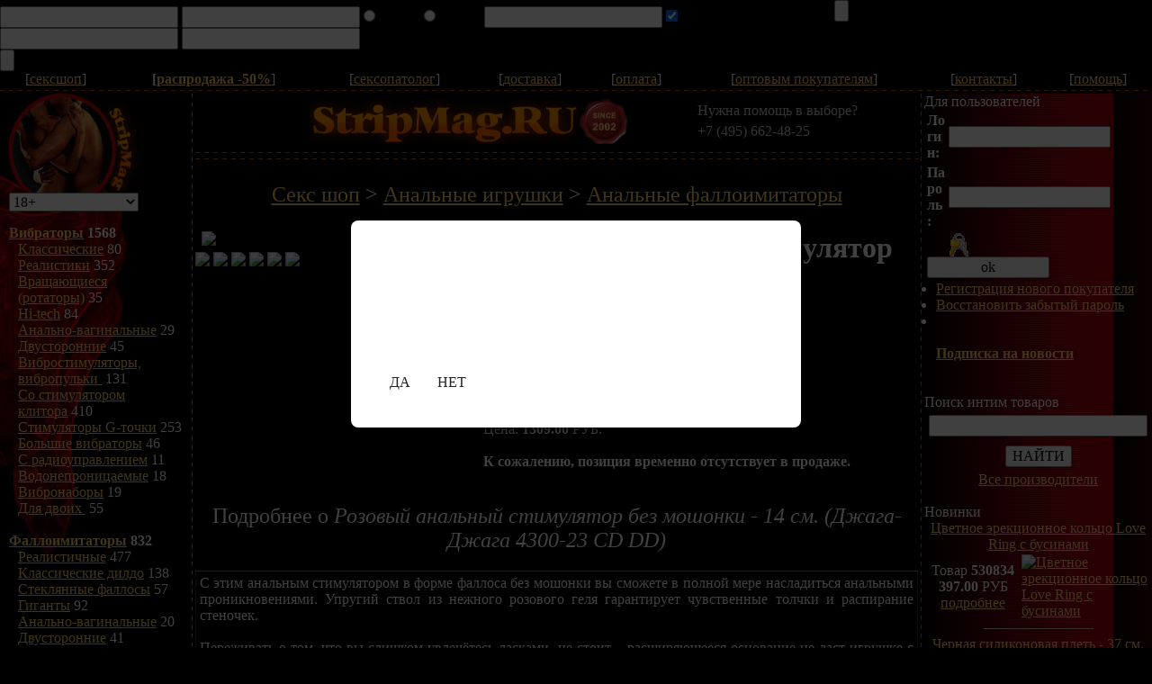

--- FILE ---
content_type: text/html; charset=utf-8
request_url: https://stripmag.ru/prod.php?id=27075
body_size: 90683
content:
<!DOCTYPE html PUBLIC "-//W3C//DTD XHTML 1.0 Transitional//EN" "http://www.w3.org/TR/xhtml1/DTD/xhtml1-transitional.dtd">
<HTML>
<HEAD>
<META HTTP-EQUIV="Content-Type" CONTENT="text/html; charset=utf-8">
<TITLE>Купить Розовый анальный стимулятор без мошонки - 14 см. (Джага-Джага), лучшая цена в секс шопе СтрипМаг | Интернет-магазин StripMag.ru</TITLE>
<META NAME="description" CONTENT="Узнать цену на Розовый анальный стимулятор без мошонки - 14 см. (Джага-Джага) и купить Розовый анальный стимулятор без мошонки - 14 см. вы можете в секс шопе СтрипМаг" />

<META NAME="keywords" CONTENT="Розовый анальный стимулятор без мошонки - 14 см., Джага-Джага, купить, цена, секс шоп, интим магазин, секс игрушки, товары для взрослых">
<META NAME="ROBOTS" CONTENT="INDEX, FOLLOW" />
<META NAME="REVISIT-AFTER" CONTENT="15 DAYS" />

<script type="text/javascript" src="/js/jquery-1.11.1.min.js"></script>
<script type="text/javascript" src="/js/jquery.validate.js"></script>
<script type="text/javascript" src="/js/jquery.maskedinput.min.js"></script>
<script type="text/javascript" src="/js/jquery.cookie.min.js"></script>
	<script type="text/javascript" src="/js/jquery.modal.min.js"></script>

<script type="text/javascript" src="/js/jquery.elevatezoom.js"></script><SCRIPT type="text/javascript">
<!--
function getCookie(name) {
  var prefix = name + "=";
  var start = document.cookie.indexOf(prefix);
  if (-1 == start)
    return null
  var end = document.cookie.indexOf(";", start + prefix.length);
  if (-1 == end)
    end = document.cookie.length;
  var value = document.cookie.substring(start + prefix.length, end);
  return unescape(value);  
}
//-->
</SCRIPT>

<SCRIPT type="text/javascript">
<!--
function setCookie(name, value, expires, path, domain, secure) {
  var newCookie = name + "=" + escape(value) + 
    ((expires)   ? ";expires=" + expires.toGMTString():"")+
    ((path)     ? ";path="    + path                 :"")+
    ((domain)   ? ";domain="  + domain               :"")+
    ((secure)   ? ";secure"                          :"");
  document.cookie = newCookie;
}
//-->
</SCRIPT>

<SCRIPT type="text/javascript">
<!--
function showimage() {
if (!document.images)
return
document.images.avatar.src=
'images/forum/avatar/' + document.config.avatar.options[document.config.avatar.selectedIndex].value
}
//-->
</SCRIPT>

<script language="JavaScript">
function Show(a) {
obj=document.getElementById("shipto");
if (a) obj.style.display="block";
else obj.style.display="none";
}
</script>

<link rel="stylesheet" href="/css/jquery-ui.css" />
<link rel="stylesheet" href="/css/jquery.modal.min.css" />
<script src="/js/jquery-ui.min.js"></script>
<LINK REL="StyleSheet" HREF="/theme/11/style.css" TYPE="text/css" />
<LINK REL="StyleSheet" HREF="/theme/styleRegWindow.css" TYPE="text/css" />
<style type="text/css">
	span.addToCart {
		COLOR: #FFD26A;
	}
	span.addToCart:hover {
		COLOR: #FFFFFF;
		text-decoration: underline;
		cursor: pointer;
	}
	#addToCartForm {
		display: none;
	}
</style>
<script type="application/javascript">
	$(document).ready(function(){
		$('span.addToCart').on('click', function(){
			var aId = $(this).data('assort');
			var pId = $(this).data('prodId')
			var rr = $(this).data('rrApi');
			if (rr) {
				try { rrApi.addToBasket(aId) } catch(e) {}
			}
			var form = $('#addToCartForm form');
			form.children('input[name="assort"]').val(aId);
			form.children('input[name="prodID"]').val(pId);
			form.submit();
			return true;
		});
	});
</script>
<script type="text/javascript">
  var _gaq = _gaq || [];
  _gaq.push(['_setAccount', 'UA-5843272-2']);
  /* Tracking */
  _gaq.push(['_trackPageview']);
  /* Accurate bounce rate */
  if (document.referrer.indexOf(location.hostname) < 0)
  setTimeout('_gaq.push(["_trackEvent", "Новый посетитель", location.pathname])', 15000);

  (function() {
    var ga = document.createElement('script'); ga.type = 'text/javascript'; ga.async = true;
    ga.src = ('https:' == document.location.protocol ? 'https://ssl' : 'http://www') + '.google-analytics.com/ga.js';
    var s = document.getElementsByTagName('script')[0]; s.parentNode.insertBefore(ga, s);
  })();


</script>
  <link rel="icon" href="/favicon.ico" type="image/x-icon">
  <link rel="shortcut icon" href="/favicon.ico" type="image/x-icon" />
</HEAD>

<BODY bgcolor="#000000" text="#FFFFFF" link="#FFD26A" vlink="#FFD26A" alink="#FFD26A" leftmargin=0 topmargin=0 marginwidth=0 marginheight=0>
 	<noscript>
	  <iframe
  		src="https://www.googletagmanager.com/ns.html?id=GTM-5BM54ZC"
  		height="0"
  		style="display:none;visibility:hidden"
	  >
	  </iframe>
  	</noscript>

  <script>(function(w,d,s,l,i){w[l]=w[l]||[];w[l].push({'gtm.start':
	  new Date().getTime(),event:'gtm.js'});var f=d.getElementsByTagName(s)[0],
	  j=d.createElement(s),dl=l!='dataLayer'?'&l='+l:'';j.async=true;j.src=
	  'https://www.googletagmanager.com/gtm.js?id='+i+dl;f.parentNode.insertBefore(j,f);
  })(window,document,'script','dataLayer','GTM-5BM54ZC');</script>

<div id="RegWindow">
	<a href="#" onclick="CloseRegWindow(); return false;" id="RegNo" title="Продолжить авторизации."><b></b></a><!-- close button -->

	<form class="RegForm" name="RegForm" id="RegForm"  action="/user_auth.php" method="POST">
		<input class="REG-email" name="RegEmail" type="text" value="" maxlenght="100"  title="Введите Ваш email.">
		<input class="REG-name" name="RegFirstName" type="text" value="" maxlenght="100"  title="Введите Ваше имя.">

		<label class="REG-man"><input name="RegSex" type="radio" value="1"><img src="/images/pix.gif" width="50px" height="10px"></label>
		<label class="REG-woman"><input name="RegSex" type="radio" value="0"><img src="/images/pix.gif" width="50px" height="10px"></label>

		<input class="REG-code" name="RegPromoCode" type="text" value="" maxlenght="100"  title="Введите промо-код.">
		<label><input name="RegAgeOk" type="checkbox" class="REG-check" value="AgeOk" title="Да, я старше 18 лет." checked><img src="/images/pix.gif" width="170px" height="12px"></label>

		<input type="hidden" name="name" value="AddNewUser">
		<input type="hidden" id="addToCartRegAID" name="addToCartAID" value="">
		<input type="hidden" id="ReturnUrlReg"  name="return_url" value="">
		<input type="submit" id="RegFormSubmit" class="REG-submit" value="">
	</form>

	<form class="RegAuthForm" name="RegAuthForm" id="RegAuthForm"  action="/user_auth.php" method="POST" onsubmit="userCheck(); return false;">
		<input class="REG-auth-email" name="uname" id="RegAuthEmail" type="text" value="" maxlenght="100" title="Введите Ваш email.">
		<input class="REG-auth-pass" name="pass" id="RegAuthPass" type="password" value="" maxlenght="100"  title="Введите Ваш пароль.">

		<div id="RegAuthError" class="REG-auth-err"></div>

		<a href="/user.php?name=reminder" title="Напомнить пароль" class="REG-auth-reminder"></a>

		<input type="hidden" name="name" value="RegAuthForm">
		<input type="hidden" id="addToCartAuthAID" name="addToCartAID" value="">
		<input type="hidden" id="ReturnUrlAuth" name="return_url" value="">
		<input type="submit" id="RegAuthFormSubmit" class="REG-auth-submit" value="" title="Вход">
	</form>


<script type="text/javascript">

function userCheck()
{
	//отправляем запрос на сервере
	$.ajax({
		url: "/2013/auth/userCheck.php?uname="+document.getElementById("RegAuthEmail").value+"&pass="+document.getElementById("RegAuthPass").value,
  		cache: false,
		success: function(NewData) {
			if (NewData == '1')
				document.getElementById("RegAuthForm").submit();
			else {
				$("#RegAuthError").html("Неверный логин или пароль.");
				return false;
			}
		}
	});
	return false;
}


$(document).ready(function() {

	// validate signup form on keyup and submit
	$("#RegForm").validate({
		rules: {
			RegEmail: {
				required: true,
				email: true,
				remote: "/usercheck.php"
			},
			RegFirstName: {
				required: true,
				minlength: 2,
                maxlength: 100,
				remote: "/usercheck.php?FirstName"
			},
			RegSex: {
				required: true
			},
			RegAgeOk: {
				required: true
			}
		},

		messages: {
			RegEmail: {
				required: "<div class=\"REG-err-email\">Введите email!</div>",
				email: "<div class=\"REG-err-email\">Введите корректный email!</div>",
				remote: "<div class=\"REG-err-email\">Email занят. Возможно Вы уже зарегистрированы. <a href=/user.php?name=reminder style=\"color: red\">Выслать пароль?</a></div>"
			},
			RegFirstName: {
				required: "<div class=\"REG-err-name\">Введите Ваше имя.</div>",
				minlength: "<div class=\"REG-err-name\">Имя должно быть длиннее.</div>",
                maxlength: "<div class=\"REG-err-name\">Имя должно быть короче.</div>",
                remote: "<div class=\"REG-err-name\">В имени могут быть использованы только русские буквы.</div>"
			},
			RegSex: {
				required: "<div class=\"REG-err-sex\">Укажите Ваш пол.</div>"
			},
			RegAgeOk: {
				required: "<div class=\"REG-err-age\">Регистрация только для лиц старше 18 лет.</div>"
			}
		}
	});
});


</script>

</div>

<div id="RegShadow" style="
	position: fixed;
	top: 0px; left: 0px;
	margin: 0px; padding: 0px;
	width: 100%; height: 100%;
	background: black;
	opacity: 0.6;
	-moz-opacity:0.60 !important;
	filter:alpha(opacity=60);
	z-index: 100; display: none;
	">
</div>

<script>
	$(function(){
		$("#RegFormSubmit").click(function(){
			_gaq.push(['_trackEvent', 'RegForm', 'RegSubmited', '']);
		});

		$("#RegNo").click(function(){
			_gaq.push(['_trackEvent', 'RegForm', 'NOT RegSubmited', '']);
		});
	});

function ShowRegWindow(aid)
{
	obj=document.getElementById("RegShadow");
	obj.style.display="block";

	obj=document.getElementById("RegWindow");
	obj.style.display="block";

	obj=document.getElementById("addToCartRegAID");
	obj.value=aid;

	obj=document.getElementById("addToCartAuthAID");
	obj.value=aid;
}

function CloseRegWindow()
{
	obj=document.getElementById("RegShadow");
	obj.style.display="none";

	obj=document.getElementById("RegWindow");
	obj.style.display="none";

	obj=document.getElementById("addToCartRegAID");
	obj.value="";

	obj=document.getElementById("addToCartAuthAID");
	obj.value="";
}

</script>

<div id="addToCartForm">
	<form action="/shop.php" method="post">
		<input type="hidden" name="name" value="addToCart"/>
		<input type="hidden" name="qty" value="1"/>
		<input type="hidden" name="assort" value=""/>
		<input type="hidden" name="prodID" value=""/>
	</form>
</div>
<TABLE WIDTH=100% BORDER=0 CELLPADDING=0 CELLSPACING=0><TR>
<TD class=small align=middle>&nbsp;&nbsp;[<A title="Интернет-магазин интимных товаров" href="/shop.php">сексшоп</A>]&nbsp;&nbsp;</TD>
<TD class=small align=middle>&nbsp;&nbsp;<b>[<A title="Распродажа товаров для взрослых! Скидки на интим товары 50%!!!" href="/supersale.php">распродажа -50%</A></b>]&nbsp;&nbsp;</TD>
<!--	<TD class=small align=middle>&nbsp;&nbsp;[<A title="Форум, доска сообщений, интим знакомства" href="/forum.php">форум</A>]&nbsp;&nbsp;</TD>-->
	<TD class=small align=middle>&nbsp;&nbsp;[<A title="Бесплатные консультации врачей: сексолога, гинеколога, психолога и других" href="/doctor.php">сексопатолог</A>]&nbsp;&nbsp;</TD>

<TD class=small align=middle>&nbsp;&nbsp;[<A title="Способы доставки из сексшопа StripMag.ru" href="/help/delivery.html">доставка</A>]&nbsp;&nbsp;</TD>
<TD class=small align=middle>&nbsp;&nbsp;[<A title="Способы оплаты в сексшопе StripMag.ru" href="/help/payment.html">оплата</A>]&nbsp;&nbsp;</TD>
<TD class=small align=middle>&nbsp;&nbsp;[<A title="Оптовые продажи товаров для взрослых, эротического белья и экстремальных купальников!" href="/help/opt.html">оптовым покупателям</A>]&nbsp;&nbsp;</TD>
<TD class=small align=middle>&nbsp;&nbsp;[<A title="Адрес, схема проезда, время работы компании Поставщик счастья" href="/help/map.html#address">контакты</A>]&nbsp;&nbsp;</TD>
<TD class=small align=middle>&nbsp;&nbsp;[<A title="Справочная информация по работе с нашим сайтом" href="/help/about.html">помощь</A>]&nbsp;&nbsp;</TD>
</TR>
<TR><TD background="/images/gbar.gif" colspan=9 height=7><IMG height=7 src="/images/pix.gif" width=1 border=0></TD></TR></TABLE><TABLE WIDTH=100% BORDER=0 CELLPADDING=0 CELLSPACING=0>
<TR>
<TD VALIGN=TOP background="/images/leftmenu.jpg" rowspan=2>

<TABLE BGCOLOR=#000000 cellSpacing=0 cellPadding=0 width=210 STYLE="BACKGROUND-POSITION: left top; BACKGROUND-REPEAT: no-repeat" background="/images/left.jpg" border=0>
<TR>
<TD vAlign=top>
<A title="StripMag.ru - Интимные товары для красивого секса" href="/"><IMG height=110 src="/images/pix.gif" width=200 border=0></A>
<TABLE WIDTH=100% CELLPADDING=0 CELLSPACING=0>
    <TR VALIGN=TOP>
      <TD CLASS=block>
<style type="text/css">
	.tabs {
		list-style-type: none;
		padding: 5px;
		margin: 0;
		position: relative;
	}
	.tabs:after {
		content: "";
		clear: both;
		display: block;
		height: 2600px;
	}
	.tabs li {
		float: left;
	}
	.tabs li > input {
		display: none;
	}
	.tabs li > label {
		display: inline-block;
		border: 1px dashed #FFD26A;
		border-bottom: 1px solid #FFD26A;
		border-top-right-radius: 10px;
		border-top-left-radius: 10px;
		font-weight: bold;
		border-right-width: 0;
/*		border-bottom-width: 0; */
		height: 30px;
		line-height: 30px;
		padding: 5px 19px;
		cursor: pointer;
		-webkit-user-select: none;
		-moz-user-select: none;
		-ms-user-select: none;
		user-select: none;
	}
	.tabs li:last-child > label {
		border-right-width: 1px;
	}
	.tabs .tab-content {
/*		min-height: 1100px; */
/*		max-height: 560px; */
		min-width: 175px;
		display: none;
		position: absolute;
		left: 0;
		padding-top: 10px;
/*		border: 1px solid #999; */
/*		overflow-y: auto; */
	}
	/* Функциональность: */

	.tabs li > input:checked + label {
		background-color: #222222;
/*		text-decoration: underline; */
		border: 1px solid #FFD26A;
		border-bottom: 1px solid #FFD26A;

	}
	.tabs li > input:checked ~ .tab-content {
		display: block;
	}

	.tabs-selector {
		margin-left: 10px;
		position: relative;
	}
</style>

<select name="tabs" class="tabs-selector"onchange="process(this);">
	<option value="395">18+</option>
	<option value="26">Бельё</option>
	<option value="434">Красота и уход</option>
	<option value="487">Хозтовары</option>
	<option value="496">Сад, дача и отдых</option>
	<option value="631">Посуда</option>
	<option value="789">Канцтовары</option>
	<option value="883">Спорт и туризм</option>
	<option value="960">Новый год</option>
	<option value="1055">Продукты</option>
	<option value="1072">Стройка</option>
</select>
<script>
	function process(data) {
		const tabId = data.value;
		document.getElementById('tab-' + tabId).checked = true
		document.cookie = 'selectedTab = ' + tabId;
	}
</script>

<ul class="tabs">
<li>
	<input type="radio" name="tabs" id="tab-395"  checked />
	<div class="tab-content">
<style>
    .catalogueList li a.current {
        color: #FFFFFF;
    }

    .catalogueList li {
        display: block;
        float: none;
    }

    .catalogueList li.root {
        font-weight: bold;
    }

    .catalogueList ul {
        padding-left: 10px;
        list-style-type: none;
    }
</style>
<div class="catalogueList">
	<ul>
			<LI class="li_menu root" ><a
		href="/cat.php?id=3"
		TITLE="Вибраторы"
		CLASS="cart">Вибраторы</a>&nbsp;1568</LI>
	<LI class="li_menu" style="margin-left:10px;"><a
		href="/cat.php?id=15"
		TITLE="Классические"
		CLASS="cart">Классические</a>&nbsp;80</LI>
	<LI class="li_menu" style="margin-left:10px;"><a
		href="/cat.php?id=11"
		TITLE="Реалистики"
		CLASS="cart">Реалистики</a>&nbsp;352</LI>
	<LI class="li_menu" style="margin-left:10px;"><a
		href="/cat.php?id=98"
		TITLE="Вращающиеся (ротаторы)"
		CLASS="cart">Вращающиеся (ротаторы)</a>&nbsp;35</LI>
	<LI class="li_menu" style="margin-left:10px;"><a
		href="/cat.php?id=81"
		TITLE="Hi-tech"
		CLASS="cart">Hi-tech</a>&nbsp;84</LI>
	<LI class="li_menu" style="margin-left:10px;"><a
		href="/cat.php?id=63"
		TITLE="Анально-вагинальные"
		CLASS="cart">Анально-вагинальные</a>&nbsp;29</LI>
	<LI class="li_menu" style="margin-left:10px;"><a
		href="/cat.php?id=61"
		TITLE="Двусторонние"
		CLASS="cart">Двусторонние</a>&nbsp;45</LI>
	<LI class="li_menu" style="margin-left:10px;"><a
		href="/cat.php?id=99"
		TITLE="Вибростимуляторы, вибропульки "
		CLASS="cart">Вибростимуляторы, вибропульки </a>&nbsp;131</LI>
	<LI class="li_menu" style="margin-left:10px;"><a
		href="/cat.php?id=79"
		TITLE="Со стимулятором клитора"
		CLASS="cart">Со стимулятором клитора</a>&nbsp;410</LI>
	<LI class="li_menu" style="margin-left:10px;"><a
		href="/cat.php?id=59"
		TITLE="Стимуляторы G-точки"
		CLASS="cart">Стимуляторы G-точки</a>&nbsp;253</LI>
	<LI class="li_menu" style="margin-left:10px;"><a
		href="/cat.php?id=62"
		TITLE="Большие вибраторы"
		CLASS="cart">Большие вибраторы</a>&nbsp;46</LI>
	<LI class="li_menu" style="margin-left:10px;"><a
		href="/cat.php?id=65"
		TITLE="С радиоуправлением"
		CLASS="cart">С радиоуправлением</a>&nbsp;11</LI>
	<LI class="li_menu" style="margin-left:10px;"><a
		href="/cat.php?id=66"
		TITLE="Водонепроницаемые"
		CLASS="cart">Водонепроницаемые</a>&nbsp;18</LI>
	<LI class="li_menu" style="margin-left:10px;"><a
		href="/cat.php?id=22"
		TITLE="Вибронаборы"
		CLASS="cart">Вибронаборы</a>&nbsp;19</LI>
	<LI class="li_menu" style="margin-left:10px;"><a
		href="/cat.php?id=100"
		TITLE="Для двоих "
		CLASS="cart">Для двоих </a>&nbsp;55</LI>
		<br>
	<LI class="li_menu root" ><a
		href="/cat.php?id=4"
		TITLE="Фаллоимитаторы"
		CLASS="cart">Фаллоимитаторы</a>&nbsp;832</LI>
	<LI class="li_menu" style="margin-left:10px;"><a
		href="/cat.php?id=21"
		TITLE="Реалистичные"
		CLASS="cart">Реалистичные</a>&nbsp;477</LI>
	<LI class="li_menu" style="margin-left:10px;"><a
		href="/cat.php?id=82"
		TITLE="Классические дилдо"
		CLASS="cart">Классические дилдо</a>&nbsp;138</LI>
	<LI class="li_menu" style="margin-left:10px;"><a
		href="/cat.php?id=52"
		TITLE="Стеклянные фаллосы"
		CLASS="cart">Стеклянные фаллосы</a>&nbsp;57</LI>
	<LI class="li_menu" style="margin-left:10px;"><a
		href="/cat.php?id=55"
		TITLE="Гиганты"
		CLASS="cart">Гиганты</a>&nbsp;92</LI>
	<LI class="li_menu" style="margin-left:10px;"><a
		href="/cat.php?id=53"
		TITLE="Анально-вагинальные"
		CLASS="cart">Анально-вагинальные</a>&nbsp;20</LI>
	<LI class="li_menu" style="margin-left:10px;"><a
		href="/cat.php?id=54"
		TITLE="Двусторонние"
		CLASS="cart">Двусторонние</a>&nbsp;41</LI>
	<LI class="li_menu" style="margin-left:10px;"><a
		href="/cat.php?id=120"
		TITLE="Стимуляторы точки G"
		CLASS="cart">Стимуляторы точки G</a>&nbsp;7</LI>
		<br>
	<LI class="li_menu root" ><a
		href="/cat.php?id=40"
		TITLE="Страпоны, фаллопротезы"
		CLASS="cart">Страпоны, фаллопротезы</a>&nbsp;490</LI>
	<LI class="li_menu" style="margin-left:10px;"><a
		href="/cat.php?id=102"
		TITLE="Безремневые"
		CLASS="cart">Безремневые</a>&nbsp;49</LI>
	<LI class="li_menu" style="margin-left:10px;"><a
		href="/cat.php?id=75"
		TITLE="Женские страпоны"
		CLASS="cart">Женские страпоны</a>&nbsp;148</LI>
	<LI class="li_menu" style="margin-left:10px;"><a
		href="/cat.php?id=103"
		TITLE="Мужские страпоны"
		CLASS="cart">Мужские страпоны</a>&nbsp;27</LI>
	<LI class="li_menu" style="margin-left:10px;"><a
		href="/cat.php?id=27"
		TITLE="Трусики и насадки"
		CLASS="cart">Трусики и насадки</a>&nbsp;212</LI>
	<LI class="li_menu" style="margin-left:10px;"><a
		href="/cat.php?id=18"
		TITLE="Фаллопротезы"
		CLASS="cart">Фаллопротезы</a>&nbsp;54</LI>
		<br>
	<LI class="li_menu root" ><a
		href="/cat.php?id=19"
		TITLE="Смазки, лубриканты"
		CLASS="cart">Смазки, лубриканты</a>&nbsp;1308</LI>
	<LI class="li_menu" style="margin-left:10px;"><a
		href="/cat.php?id=69"
		TITLE="На водной основе"
		CLASS="cart">На водной основе</a>&nbsp;529</LI>
	<LI class="li_menu" style="margin-left:10px;"><a
		href="/cat.php?id=70"
		TITLE="На силиконовой основе"
		CLASS="cart">На силиконовой основе</a>&nbsp;62</LI>
	<LI class="li_menu" style="margin-left:10px;"><a
		href="/cat.php?id=84"
		TITLE="Анальные смазки"
		CLASS="cart">Анальные смазки</a>&nbsp;131</LI>
	<LI class="li_menu" style="margin-left:10px;"><a
		href="/cat.php?id=86"
		TITLE="Возбуждающие"
		CLASS="cart">Возбуждающие</a>&nbsp;239</LI>
	<LI class="li_menu" style="margin-left:10px;"><a
		href="/cat.php?id=85"
		TITLE="Пролонгаторы"
		CLASS="cart">Пролонгаторы</a>&nbsp;58</LI>
	<LI class="li_menu" style="margin-left:10px;"><a
		href="/cat.php?id=25"
		TITLE="Массажные масла и свечи"
		CLASS="cart">Массажные масла и свечи</a>&nbsp;289</LI>
		<br>
	<LI class="li_menu root" ><a
		href="/cat.php?id=57"
		TITLE="Секс-товары для мужчин"
		CLASS="cart">Секс-товары для мужчин</a>&nbsp;2297</LI>
	<LI class="li_menu" style="margin-left:10px;"><a
		href="/cat.php?id=23"
		TITLE="Мастурбаторы"
		CLASS="cart">Мастурбаторы</a>&nbsp;847</LI>
	<LI class="li_menu" style="margin-left:10px;"><a
		href="/cat.php?id=9"
		TITLE="Вагины"
		CLASS="cart">Вагины</a>&nbsp;117</LI>
	<LI class="li_menu" style="margin-left:10px;"><a
		href="/cat.php?id=6"
		TITLE="Секс куклы"
		CLASS="cart">Секс куклы</a>&nbsp;50</LI>
	<LI class="li_menu" style="margin-left:10px;"><a
		href="/cat.php?id=24"
		TITLE="Насадки и удлинители"
		CLASS="cart">Насадки и удлинители</a>&nbsp;488</LI>
	<LI class="li_menu" style="margin-left:10px;"><a
		href="/cat.php?id=12"
		TITLE="Эрекционные кольца"
		CLASS="cart">Эрекционные кольца</a>&nbsp;487</LI>
	<LI class="li_menu" style="margin-left:10px;"><a
		href="/cat.php?id=8"
		TITLE="Вакуумные помпы"
		CLASS="cart">Вакуумные помпы</a>&nbsp;131</LI>
	<LI class="li_menu" style="margin-left:10px;"><a
		href="/cat.php?id=105"
		TITLE="Массажеры простаты"
		CLASS="cart">Массажеры простаты</a>&nbsp;177</LI>
		<br>
	<LI class="li_menu root" ><a
		href="/cat.php?id=58"
		TITLE="Секс-товары для женщин"
		CLASS="cart">Секс-товары для женщин</a>&nbsp;872</LI>
	<LI class="li_menu" style="margin-left:10px;"><a
		href="/cat.php?id=107"
		TITLE="Помпы и стимуляторы для груди"
		CLASS="cart">Помпы и стимуляторы для груди</a>&nbsp;27</LI>
	<LI class="li_menu" style="margin-left:10px;"><a
		href="/cat.php?id=88"
		TITLE="Помпы для клитора"
		CLASS="cart">Помпы для клитора</a>&nbsp;31</LI>
	<LI class="li_menu" style="margin-left:10px;"><a
		href="/cat.php?id=13"
		TITLE="Вагинальные шарики"
		CLASS="cart">Вагинальные шарики</a>&nbsp;191</LI>
	<LI class="li_menu" style="margin-left:10px;"><a
		href="/cat.php?id=106"
		TITLE="Виброяйцо"
		CLASS="cart">Виброяйцо</a>&nbsp;98</LI>
	<LI class="li_menu" style="margin-left:10px;"><a
		href="/cat.php?id=16"
		TITLE="Клиторальные стимуляторы"
		CLASS="cart">Клиторальные стимуляторы</a>&nbsp;525</LI>
		<br>
	<LI class="li_menu root" ><a
		href="/cat.php?id=10"
		TITLE="Анальные игрушки"
		CLASS="cart">Анальные игрушки</a>&nbsp;1000</LI>
	<LI class="li_menu" style="margin-left:10px;"><a
		href="/cat.php?id=47"
		TITLE="Анальные пробки"
		CLASS="cart">Анальные пробки</a>&nbsp;365</LI>
	<LI class="li_menu" style="margin-left:10px;"><a
		href="/cat.php?id=108"
		TITLE="Анальные стимуляторы без вибрации"
		CLASS="cart">Анальные стимуляторы без вибрации</a>&nbsp;55</LI>
	<LI class="li_menu" style="margin-left:10px;"><a
		href="/cat.php?id=39"
		TITLE="Анальные шарики, цепочки"
		CLASS="cart">Анальные шарики, цепочки</a>&nbsp;91</LI>
	<LI class="li_menu" style="margin-left:10px;"><a
		href="/cat.php?id=38"
		TITLE="Анальные вибраторы"
		CLASS="cart">Анальные вибраторы</a>&nbsp;273</LI>
	<LI class="li_menu" style="margin-left:10px;"><a
		href="/cat.php?id=46"
		TITLE="Анальные фаллоимитаторы"
		CLASS="cart current">Анальные фаллоимитаторы</a>&nbsp;59</LI>
	<LI class="li_menu" style="margin-left:10px;"><a
		href="/cat.php?id=50"
		TITLE="Надувные расширители"
		CLASS="cart">Надувные расширители</a>&nbsp;15</LI>
	<LI class="li_menu" style="margin-left:10px;"><a
		href="/cat.php?id=109"
		TITLE="Стеклянные и металлические"
		CLASS="cart">Стеклянные и металлические</a>&nbsp;123</LI>
	<LI class="li_menu" style="margin-left:10px;"><a
		href="/cat.php?id=122"
		TITLE="Фистинг"
		CLASS="cart">Фистинг</a>&nbsp;19</LI>
		<br>
	<LI class="li_menu root" ><a
		href="/cat.php?id=1"
		TITLE="Эротическая одежда"
		CLASS="cart">Эротическая одежда</a>&nbsp;996</LI>
	<LI class="li_menu" style="margin-left:10px;"><a
		href="/cat.php?id=36"
		TITLE="Сорочки, беби-долл"
		CLASS="cart">Сорочки, беби-долл</a>&nbsp;9</LI>
	<LI class="li_menu" style="margin-left:10px;"><a
		href="/cat.php?id=35"
		TITLE="Игровые костюмы"
		CLASS="cart">Игровые костюмы</a>&nbsp;58</LI>
	<LI class="li_menu" style="margin-left:10px;"><a
		href="/cat.php?id=73"
		TITLE="Бикини и комплекты"
		CLASS="cart">Бикини и комплекты</a>&nbsp;31</LI>
	<LI class="li_menu" style="margin-left:10px;"><a
		href="/cat.php?id=72"
		TITLE="Боди и комбинезоны"
		CLASS="cart">Боди и комбинезоны</a>&nbsp;65</LI>
	<LI class="li_menu" style="margin-left:10px;"><a
		href="/cat.php?id=119"
		TITLE="Корсеты и грации"
		CLASS="cart">Корсеты и грации</a>&nbsp;3</LI>
	<LI class="li_menu" style="margin-left:10px;"><a
		href="/cat.php?id=116"
		TITLE="Эротическое платье"
		CLASS="cart">Эротическое платье</a>&nbsp;11</LI>
	<LI class="li_menu" style="margin-left:10px;"><a
		href="/cat.php?id=34"
		TITLE="Трусики и шорты"
		CLASS="cart">Трусики и шорты</a>&nbsp;52</LI>
	<LI class="li_menu" style="margin-left:10px;"><a
		href="/cat.php?id=71"
		TITLE="Бюстье и бра"
		CLASS="cart">Бюстье и бра</a>&nbsp;3</LI>
	<LI class="li_menu" style="margin-left:10px;"><a
		href="/cat.php?id=33"
		TITLE="Эротические чулки и колготки"
		CLASS="cart">Эротические чулки и колготки</a>&nbsp;19</LI>
	<LI class="li_menu" style="margin-left:10px;"><a
		href="/cat.php?id=74"
		TITLE="Перчатки и аксессуары"
		CLASS="cart">Перчатки и аксессуары</a>&nbsp;17</LI>
	<LI class="li_menu" style="margin-left:10px;"><a
		href="/cat.php?id=124"
		TITLE="Халаты и пеньюары"
		CLASS="cart">Халаты и пеньюары</a>&nbsp;2</LI>
	<LI class="li_menu" style="margin-left:10px;"><a
		href="/cat.php?id=118"
		TITLE="Мужское белье"
		CLASS="cart">Мужское белье</a>&nbsp;643</LI>
	<LI class="li_menu" style="margin-left:10px;"><a
		href="/cat.php?id=123"
		TITLE="БОЛЬШИЕ размеры"
		CLASS="cart">БОЛЬШИЕ размеры</a>&nbsp;1</LI>
	<LI class="li_menu" style="margin-left:10px;"><a
		href="/cat.php?id=131"
		TITLE="Beauty-аксессуары"
		CLASS="cart">Beauty-аксессуары</a>&nbsp;82</LI>
		<br>
	<LI class="li_menu root" ><a
		href="/cat.php?id=2"
		TITLE="Косметика с феромонами"
		CLASS="cart">Косметика с феромонами</a>&nbsp;133</LI>
	<LI class="li_menu" style="margin-left:10px;"><a
		href="/cat.php?id=76"
		TITLE="Духи и смазки для женщин"
		CLASS="cart">Духи и смазки для женщин</a>&nbsp;44</LI>
	<LI class="li_menu" style="margin-left:10px;"><a
		href="/cat.php?id=77"
		TITLE="Духи и смазки для мужчин"
		CLASS="cart">Духи и смазки для мужчин</a>&nbsp;15</LI>
	<LI class="li_menu" style="margin-left:10px;"><a
		href="/cat.php?id=110"
		TITLE="Концентраты феромонов"
		CLASS="cart">Концентраты феромонов</a>&nbsp;20</LI>
	<LI class="li_menu" style="margin-left:10px;"><a
		href="/cat.php?id=111"
		TITLE="Средства по уходу за телом, косметика"
		CLASS="cart">Средства по уходу за телом, косметика</a>&nbsp;54</LI>
		<br>
	<LI class="li_menu root" ><a
		href="/cat.php?id=41"
		TITLE="BDSM, садо-мазо товары"
		CLASS="cart">BDSM, садо-мазо товары</a>&nbsp;1036</LI>
	<LI class="li_menu" style="margin-left:10px;"><a
		href="/cat.php?id=5"
		TITLE="Наручники, ошейники"
		CLASS="cart">Наручники, ошейники</a>&nbsp;421</LI>
	<LI class="li_menu" style="margin-left:10px;"><a
		href="/cat.php?id=42"
		TITLE="Маски, кляпы"
		CLASS="cart">Маски, кляпы</a>&nbsp;148</LI>
	<LI class="li_menu" style="margin-left:10px;"><a
		href="/cat.php?id=28"
		TITLE="Кнуты, плётки, хлысты"
		CLASS="cart">Кнуты, плётки, хлысты</a>&nbsp;106</LI>
	<LI class="li_menu" style="margin-left:10px;"><a
		href="/cat.php?id=7"
		TITLE="Интимные украшения"
		CLASS="cart">Интимные украшения</a>&nbsp;40</LI>
	<LI class="li_menu" style="margin-left:10px;"><a
		href="/cat.php?id=133"
		TITLE="Электростимуляторы"
		CLASS="cart">Электростимуляторы</a>&nbsp;84</LI>
	<LI class="li_menu" style="margin-left:10px;"><a
		href="/cat.php?id=48"
		TITLE="Другие BDSM товары"
		CLASS="cart">Другие BDSM товары</a>&nbsp;234</LI>
	<LI class="li_menu" style="margin-left:10px;"><a
		href="/cat.php?id=134"
		TITLE="Медицинский фетиш"
		CLASS="cart">Медицинский фетиш</a>&nbsp;3</LI>
		<br>
	<LI class="li_menu root" ><a
		href="/cat.php?id=20"
		TITLE="Секс-мебель и качели"
		CLASS="cart">Секс-мебель и качели</a>&nbsp;34</LI>
	<LI class="li_menu" style="margin-left:10px;"><a
		href="/cat.php?id=68"
		TITLE="Секс-машины"
		CLASS="cart">Секс-машины</a>&nbsp;19</LI>
	<LI class="li_menu" style="margin-left:10px;"><a
		href="/cat.php?id=112"
		TITLE="Секс-качели"
		CLASS="cart">Секс-качели</a>&nbsp;6</LI>
	<LI class="li_menu" style="margin-left:10px;"><a
		href="/cat.php?id=113"
		TITLE="Секс-мебель"
		CLASS="cart">Секс-мебель</a>&nbsp;9</LI>
		<br>
	<LI class="li_menu root" ><a
		href="/cat.php?id=87"
		TITLE="Приятные мелочи"
		CLASS="cart">Приятные мелочи</a>&nbsp;571</LI>
	<LI class="li_menu" style="margin-left:10px;"><a
		href="/cat.php?id=83"
		TITLE="Презервативы"
		CLASS="cart">Презервативы</a>&nbsp;270</LI>
	<LI class="li_menu" style="margin-left:10px;"><a
		href="/cat.php?id=14"
		TITLE="Эротические игры"
		CLASS="cart">Эротические игры</a>&nbsp;46</LI>
	<LI class="li_menu" style="margin-left:10px;"><a
		href="/cat.php?id=37"
		TITLE="Сувениры"
		CLASS="cart">Сувениры</a>&nbsp;90</LI>
	<LI class="li_menu" style="margin-left:10px;"><a
		href="/cat.php?id=30"
		TITLE="Интимная гигиена"
		CLASS="cart">Интимная гигиена</a>&nbsp;101</LI>
	<LI class="li_menu" style="margin-left:10px;"><a
		href="/cat.php?id=114"
		TITLE="Эротические наборы"
		CLASS="cart">Эротические наборы</a>&nbsp;37</LI>
	<LI class="li_menu" style="margin-left:10px;"><a
		href="/cat.php?id=132"
		TITLE="Элементы питания и аксессуары"
		CLASS="cart">Элементы питания и аксессуары</a>&nbsp;20</LI>
	<LI class="li_menu" style="margin-left:10px;"><a
		href="/cat.php?id=405"
		TITLE="Возбуждающие средства (не БАДы)"
		CLASS="cart">Возбуждающие средства (не БАДы)</a>&nbsp;7</LI>
		<br>
	<LI class="li_menu root" ><a
		href="/cat.php?id=17"
		TITLE="БАДы"
		CLASS="cart">БАДы</a>&nbsp;29</LI>
	<LI class="li_menu" style="margin-left:10px;"><a
		href="/cat.php?id=127"
		TITLE="Возбуждающие для мужчин"
		CLASS="cart">Возбуждающие для мужчин</a>&nbsp;12</LI>
	<LI class="li_menu" style="margin-left:10px;"><a
		href="/cat.php?id=128"
		TITLE="Возбуждающие для женщин"
		CLASS="cart">Возбуждающие для женщин</a>&nbsp;12</LI>
	<LI class="li_menu" style="margin-left:10px;"><a
		href="/cat.php?id=129"
		TITLE="Возбуждающие для всех"
		CLASS="cart">Возбуждающие для всех</a>&nbsp;1</LI>
	<LI class="li_menu" style="margin-left:10px;"><a
		href="/cat.php?id=135"
		TITLE="Общеукрепляющие"
		CLASS="cart">Общеукрепляющие</a>&nbsp;4</LI>
		<br>
					<LI class="li_menu root"><a
						href="/cat.php?id=395" CLASS=cart><B>Все товары</a>&nbsp;11166</B></LI>
	</ul>
	<br>
</div>
	</div>
</li>
<li>
	<input type="radio" name="tabs" id="tab-26"  />
	<div class="tab-content">
<style>
    .catalogueList li a.current {
        color: #FFFFFF;
    }

    .catalogueList li {
        display: block;
        float: none;
    }

    .catalogueList li.root {
        font-weight: bold;
    }

    .catalogueList ul {
        padding-left: 10px;
        list-style-type: none;
    }
</style>
<div class="catalogueList">
	<ul>
			<LI class="li_menu root" ><a
		href="/cat.php?id=266"
		TITLE="Домашняя одежда"
		CLASS="cart">Домашняя одежда</a>&nbsp;52</LI>
	<LI class="li_menu" style="margin-left:10px;"><a
		href="/cat.php?id=267"
		TITLE="Халаты"
		CLASS="cart">Халаты</a>&nbsp;7</LI>
	<LI class="li_menu" style="margin-left:20px;"><a
		href="/cat.php?id=271"
		TITLE="Короткие халаты"
		CLASS="cart">Короткие халаты</a>&nbsp;3</LI>
	<LI class="li_menu" style="margin-left:20px;"><a
		href="/cat.php?id=272"
		TITLE="Длинные халаты"
		CLASS="cart">Длинные халаты</a>&nbsp;1</LI>
	<LI class="li_menu" style="margin-left:20px;"><a
		href="/cat.php?id=275"
		TITLE="Халаты из вискозы"
		CLASS="cart">Халаты из вискозы</a>&nbsp;1</LI>
	<LI class="li_menu" style="margin-left:20px;"><a
		href="/cat.php?id=280"
		TITLE="Халаты-кимоно"
		CLASS="cart">Халаты-кимоно</a>&nbsp;2</LI>
	<LI class="li_menu" style="margin-left:10px;"><a
		href="/cat.php?id=268"
		TITLE="Сорочки"
		CLASS="cart">Сорочки</a>&nbsp;5</LI>
	<LI class="li_menu" style="margin-left:20px;"><a
		href="/cat.php?id=281"
		TITLE="Сорочки из вискозы"
		CLASS="cart">Сорочки из вискозы</a>&nbsp;2</LI>
	<LI class="li_menu" style="margin-left:20px;"><a
		href="/cat.php?id=282"
		TITLE="Ночные сорочки"
		CLASS="cart">Ночные сорочки</a>&nbsp;1</LI>
	<LI class="li_menu" style="margin-left:20px;"><a
		href="/cat.php?id=285"
		TITLE="Сорочки из хлопка"
		CLASS="cart">Сорочки из хлопка</a>&nbsp;1</LI>
	<LI class="li_menu" style="margin-left:20px;"><a
		href="/cat.php?id=288"
		TITLE="Сорочки с кружевами"
		CLASS="cart">Сорочки с кружевами</a>&nbsp;1</LI>
	<LI class="li_menu" style="margin-left:10px;"><a
		href="/cat.php?id=269"
		TITLE="Пижамы"
		CLASS="cart">Пижамы</a>&nbsp;6</LI>
	<LI class="li_menu" style="margin-left:20px;"><a
		href="/cat.php?id=291"
		TITLE="Пижамы из хлопка"
		CLASS="cart">Пижамы из хлопка</a>&nbsp;1</LI>
	<LI class="li_menu" style="margin-left:20px;"><a
		href="/cat.php?id=292"
		TITLE="Пижамы из вискозы"
		CLASS="cart">Пижамы из вискозы</a>&nbsp;3</LI>
	<LI class="li_menu" style="margin-left:20px;"><a
		href="/cat.php?id=296"
		TITLE="Пижамы с шортами"
		CLASS="cart">Пижамы с шортами</a>&nbsp;2</LI>
	<LI class="li_menu" style="margin-left:10px;"><a
		href="/cat.php?id=300"
		TITLE="Костюмы"
		CLASS="cart">Костюмы</a>&nbsp;2</LI>
	<LI class="li_menu" style="margin-left:10px;"><a
		href="/cat.php?id=301"
		TITLE="Майки и футболки"
		CLASS="cart">Майки и футболки</a>&nbsp;18</LI>
	<LI class="li_menu" style="margin-left:10px;"><a
		href="/cat.php?id=302"
		TITLE="Туники"
		CLASS="cart">Туники</a>&nbsp;3</LI>
	<LI class="li_menu" style="margin-left:10px;"><a
		href="/cat.php?id=304"
		TITLE="Брюки и шорты"
		CLASS="cart">Брюки и шорты</a>&nbsp;3</LI>
	<LI class="li_menu" style="margin-left:10px;"><a
		href="/cat.php?id=306"
		TITLE="Платья"
		CLASS="cart">Платья</a>&nbsp;3</LI>
	<LI class="li_menu" style="margin-left:10px;"><a
		href="/cat.php?id=307"
		TITLE="Комбинезоны"
		CLASS="cart">Комбинезоны</a>&nbsp;1</LI>
	<LI class="li_menu" style="margin-left:10px;"><a
		href="/cat.php?id=489"
		TITLE="Нижние юбки"
		CLASS="cart">Нижние юбки</a>&nbsp;2</LI>
	<LI class="li_menu" style="margin-left:10px;"><a
		href="/cat.php?id=492"
		TITLE="Термобелье"
		CLASS="cart">Термобелье</a>&nbsp;2</LI>
		<br>
	<LI class="li_menu root" ><a
		href="/cat.php?id=251"
		TITLE="Нижнее белье"
		CLASS="cart">Нижнее белье</a>&nbsp;670</LI>
	<LI class="li_menu" style="margin-left:10px;"><a
		href="/cat.php?id=252"
		TITLE="Боди"
		CLASS="cart">Боди</a>&nbsp;5</LI>
	<LI class="li_menu" style="margin-left:10px;"><a
		href="/cat.php?id=317"
		TITLE="Комплекты"
		CLASS="cart">Комплекты</a>&nbsp;9</LI>
	<LI class="li_menu" style="margin-left:10px;"><a
		href="/cat.php?id=315"
		TITLE="Бюстгальтеры"
		CLASS="cart">Бюстгальтеры</a>&nbsp;329</LI>
	<LI class="li_menu" style="margin-left:20px;"><a
		href="/cat.php?id=331"
		TITLE="Бюстгальтеры Push-Up"
		CLASS="cart">Бюстгальтеры Push-Up</a>&nbsp;39</LI>
	<LI class="li_menu" style="margin-left:20px;"><a
		href="/cat.php?id=332"
		TITLE="Бюстгальтеры балконет"
		CLASS="cart">Бюстгальтеры балконет</a>&nbsp;19</LI>
	<LI class="li_menu" style="margin-left:20px;"><a
		href="/cat.php?id=333"
		TITLE="Бюстгальтеры-топы"
		CLASS="cart">Бюстгальтеры-топы</a>&nbsp;26</LI>
	<LI class="li_menu" style="margin-left:20px;"><a
		href="/cat.php?id=334"
		TITLE="Бесшовные бюстгальтеры"
		CLASS="cart">Бесшовные бюстгальтеры</a>&nbsp;3</LI>
	<LI class="li_menu" style="margin-left:20px;"><a
		href="/cat.php?id=335"
		TITLE="Бюстгальтеры с плотной чашкой"
		CLASS="cart">Бюстгальтеры с плотной чашкой</a>&nbsp;74</LI>
	<LI class="li_menu" style="margin-left:20px;"><a
		href="/cat.php?id=337"
		TITLE="Бюстгальтеры с мягкой чашкой"
		CLASS="cart">Бюстгальтеры с мягкой чашкой</a>&nbsp;111</LI>
	<LI class="li_menu" style="margin-left:20px;"><a
		href="/cat.php?id=339"
		TITLE="Бюстгальтеры без косточек"
		CLASS="cart">Бюстгальтеры без косточек</a>&nbsp;21</LI>
	<LI class="li_menu" style="margin-left:20px;"><a
		href="/cat.php?id=340"
		TITLE="Бюстгальтеры на косточках"
		CLASS="cart">Бюстгальтеры на косточках</a>&nbsp;12</LI>
	<LI class="li_menu" style="margin-left:20px;"><a
		href="/cat.php?id=341"
		TITLE="Бюстгальтеры без бретелек"
		CLASS="cart">Бюстгальтеры без бретелек</a>&nbsp;3</LI>
	<LI class="li_menu" style="margin-left:20px;"><a
		href="/cat.php?id=344"
		TITLE="Бюстгальтеры спейсер"
		CLASS="cart">Бюстгальтеры спейсер</a>&nbsp;8</LI>
	<LI class="li_menu" style="margin-left:20px;"><a
		href="/cat.php?id=345"
		TITLE="Бюстгальтеры бралетты"
		CLASS="cart">Бюстгальтеры бралетты</a>&nbsp;13</LI>
	<LI class="li_menu" style="margin-left:10px;"><a
		href="/cat.php?id=319"
		TITLE="Корректирующее белье"
		CLASS="cart">Корректирующее белье</a>&nbsp;58</LI>
	<LI class="li_menu" style="margin-left:20px;"><a
		href="/cat.php?id=356"
		TITLE="Корректирующие боди"
		CLASS="cart">Корректирующие боди</a>&nbsp;4</LI>
	<LI class="li_menu" style="margin-left:20px;"><a
		href="/cat.php?id=358"
		TITLE="Корректирующие пояса"
		CLASS="cart">Корректирующие пояса</a>&nbsp;7</LI>
	<LI class="li_menu" style="margin-left:20px;"><a
		href="/cat.php?id=360"
		TITLE="Корректирующие трусики"
		CLASS="cart">Корректирующие трусики</a>&nbsp;38</LI>
	<LI class="li_menu" style="margin-left:20px;"><a
		href="/cat.php?id=362"
		TITLE="Корректирующие панталоны"
		CLASS="cart">Корректирующие панталоны</a>&nbsp;9</LI>
	<LI class="li_menu" style="margin-left:10px;"><a
		href="/cat.php?id=313"
		TITLE="Спортивное белье"
		CLASS="cart">Спортивное белье</a>&nbsp;6</LI>
	<LI class="li_menu" style="margin-left:20px;"><a
		href="/cat.php?id=322"
		TITLE="Спортивные топы"
		CLASS="cart">Спортивные топы</a>&nbsp;5</LI>
	<LI class="li_menu" style="margin-left:20px;"><a
		href="/cat.php?id=403"
		TITLE="Спортивные брюки и капри"
		CLASS="cart">Спортивные брюки и капри</a>&nbsp;1</LI>
	<LI class="li_menu" style="margin-left:10px;"><a
		href="/cat.php?id=316"
		TITLE="Трусики"
		CLASS="cart">Трусики</a>&nbsp;263</LI>
	<LI class="li_menu" style="margin-left:20px;"><a
		href="/cat.php?id=346"
		TITLE="Трусики-слипы"
		CLASS="cart">Трусики-слипы</a>&nbsp;89</LI>
	<LI class="li_menu" style="margin-left:20px;"><a
		href="/cat.php?id=347"
		TITLE="Трусики-стринги"
		CLASS="cart">Трусики-стринги</a>&nbsp;10</LI>
	<LI class="li_menu" style="margin-left:20px;"><a
		href="/cat.php?id=348"
		TITLE="Трусики-шорты"
		CLASS="cart">Трусики-шорты</a>&nbsp;16</LI>
	<LI class="li_menu" style="margin-left:20px;"><a
		href="/cat.php?id=349"
		TITLE="Трусики-танга"
		CLASS="cart">Трусики-танга</a>&nbsp;13</LI>
	<LI class="li_menu" style="margin-left:20px;"><a
		href="/cat.php?id=350"
		TITLE="Трусики-бразилиана"
		CLASS="cart">Трусики-бразилиана</a>&nbsp;26</LI>
	<LI class="li_menu" style="margin-left:20px;"><a
		href="/cat.php?id=353"
		TITLE="Высокие трусики"
		CLASS="cart">Высокие трусики</a>&nbsp;74</LI>
	<LI class="li_menu" style="margin-left:20px;"><a
		href="/cat.php?id=354"
		TITLE="Бесшовные трусики"
		CLASS="cart">Бесшовные трусики</a>&nbsp;9</LI>
	<LI class="li_menu" style="margin-left:20px;"><a
		href="/cat.php?id=355"
		TITLE="Наборы трусиков"
		CLASS="cart">Наборы трусиков</a>&nbsp;26</LI>
		<br>
	<LI class="li_menu root" ><a
		href="/cat.php?id=257"
		TITLE="Купальники"
		CLASS="cart">Купальники</a>&nbsp;132</LI>
	<LI class="li_menu" style="margin-left:10px;"><a
		href="/cat.php?id=258"
		TITLE="Пляжная одежда"
		CLASS="cart">Пляжная одежда</a>&nbsp;3</LI>
	<LI class="li_menu" style="margin-left:20px;"><a
		href="/cat.php?id=259"
		TITLE="Пляжные платья и сарафаны"
		CLASS="cart">Пляжные платья и сарафаны</a>&nbsp;2</LI>
	<LI class="li_menu" style="margin-left:20px;"><a
		href="/cat.php?id=261"
		TITLE="Пляжные туники и парео"
		CLASS="cart">Пляжные туники и парео</a>&nbsp;1</LI>
	<LI class="li_menu" style="margin-left:10px;"><a
		href="/cat.php?id=370"
		TITLE="Раздельные купальники"
		CLASS="cart">Раздельные купальники</a>&nbsp;39</LI>
	<LI class="li_menu" style="margin-left:10px;"><a
		href="/cat.php?id=371"
		TITLE="Слитные купальники"
		CLASS="cart">Слитные купальники</a>&nbsp;32</LI>
	<LI class="li_menu" style="margin-left:10px;"><a
		href="/cat.php?id=372"
		TITLE="Push-Up купальники"
		CLASS="cart">Push-Up купальники</a>&nbsp;7</LI>
	<LI class="li_menu" style="margin-left:10px;"><a
		href="/cat.php?id=373"
		TITLE="Купальники бандо"
		CLASS="cart">Купальники бандо</a>&nbsp;8</LI>
	<LI class="li_menu" style="margin-left:10px;"><a
		href="/cat.php?id=374"
		TITLE="Купальники танкини"
		CLASS="cart">Купальники танкини</a>&nbsp;4</LI>
	<LI class="li_menu" style="margin-left:10px;"><a
		href="/cat.php?id=375"
		TITLE="Купальники монокини"
		CLASS="cart">Купальники монокини</a>&nbsp;2</LI>
	<LI class="li_menu" style="margin-left:10px;"><a
		href="/cat.php?id=478"
		TITLE="Купальные лифы"
		CLASS="cart">Купальные лифы</a>&nbsp;15</LI>
	<LI class="li_menu" style="margin-left:10px;"><a
		href="/cat.php?id=479"
		TITLE="Женские плавки"
		CLASS="cart">Женские плавки</a>&nbsp;22</LI>
		<br>
	<LI class="li_menu root" ><a
		href="/cat.php?id=364"
		TITLE="Чулки и колготки"
		CLASS="cart">Чулки и колготки</a>&nbsp;191</LI>
	<LI class="li_menu" style="margin-left:10px;"><a
		href="/cat.php?id=365"
		TITLE="Колготки"
		CLASS="cart">Колготки</a>&nbsp;122</LI>
	<LI class="li_menu" style="margin-left:10px;"><a
		href="/cat.php?id=367"
		TITLE="Чулки"
		CLASS="cart">Чулки</a>&nbsp;18</LI>
	<LI class="li_menu" style="margin-left:10px;"><a
		href="/cat.php?id=318"
		TITLE="Пояса для чулок"
		CLASS="cart">Пояса для чулок</a>&nbsp;8</LI>
	<LI class="li_menu" style="margin-left:10px;"><a
		href="/cat.php?id=366"
		TITLE="Легинсы"
		CLASS="cart">Легинсы</a>&nbsp;4</LI>
	<LI class="li_menu" style="margin-left:10px;"><a
		href="/cat.php?id=368"
		TITLE="Носочки и Гольфы"
		CLASS="cart">Носочки и Гольфы</a>&nbsp;39</LI>
		<br>
	<LI class="li_menu root" ><a
		href="/cat.php?id=402"
		TITLE="Для мужчин"
		CLASS="cart">Для мужчин</a>&nbsp;653</LI>
	<LI class="li_menu" style="margin-left:10px;"><a
		href="/cat.php?id=253"
		TITLE="Мужские трусы"
		CLASS="cart">Мужские трусы</a>&nbsp;400</LI>
	<LI class="li_menu" style="margin-left:20px;"><a
		href="/cat.php?id=254"
		TITLE="Трусы-боксеры"
		CLASS="cart">Трусы-боксеры</a>&nbsp;184</LI>
	<LI class="li_menu" style="margin-left:20px;"><a
		href="/cat.php?id=255"
		TITLE="Трусы-слипы"
		CLASS="cart">Трусы-слипы</a>&nbsp;212</LI>
	<LI class="li_menu" style="margin-left:20px;"><a
		href="/cat.php?id=256"
		TITLE="Трусы-шорты"
		CLASS="cart">Трусы-шорты</a>&nbsp;4</LI>
	<LI class="li_menu" style="margin-left:10px;"><a
		href="/cat.php?id=381"
		TITLE="Плавки"
		CLASS="cart">Плавки</a>&nbsp;183</LI>
	<LI class="li_menu" style="margin-left:10px;"><a
		href="/cat.php?id=310"
		TITLE="Домашняя одежда"
		CLASS="cart">Домашняя одежда</a>&nbsp;67</LI>
	<LI class="li_menu" style="margin-left:20px;"><a
		href="/cat.php?id=311"
		TITLE="Пижамы мужские"
		CLASS="cart">Пижамы мужские</a>&nbsp;1</LI>
	<LI class="li_menu" style="margin-left:20px;"><a
		href="/cat.php?id=398"
		TITLE="Футболки и майки"
		CLASS="cart">Футболки и майки</a>&nbsp;63</LI>
	<LI class="li_menu" style="margin-left:20px;"><a
		href="/cat.php?id=412"
		TITLE="Шорты и брюки"
		CLASS="cart">Шорты и брюки</a>&nbsp;3</LI>
	<LI class="li_menu" style="margin-left:10px;"><a
		href="/cat.php?id=490"
		TITLE="Мужское термобельё"
		CLASS="cart">Мужское термобельё</a>&nbsp;2</LI>
	<LI class="li_menu" style="margin-left:10px;"><a
		href="/cat.php?id=882"
		TITLE="Мужские пояса"
		CLASS="cart">Мужские пояса</a>&nbsp;1</LI>
		<br>
	<LI class="li_menu root" ><a
		href="/cat.php?id=413"
		TITLE="Для детей"
		CLASS="cart">Для детей</a>&nbsp;6</LI>
	<LI class="li_menu" style="margin-left:10px;"><a
		href="/cat.php?id=414"
		TITLE="Пижамы для девочек"
		CLASS="cart">Пижамы для девочек</a>&nbsp;1</LI>
	<LI class="li_menu" style="margin-left:10px;"><a
		href="/cat.php?id=480"
		TITLE="Детские футболки и майки"
		CLASS="cart">Детские футболки и майки</a>&nbsp;5</LI>
		<br>
					<LI class="li_menu root"><a
						href="/cat.php?id=26" CLASS=cart><B>Все товары</a>&nbsp;1704</B></LI>
	</ul>
	<br>
</div>
	</div>
</li>
<li>
	<input type="radio" name="tabs" id="tab-434"  />
	<div class="tab-content">
<style>
    .catalogueList li a.current {
        color: #FFFFFF;
    }

    .catalogueList li {
        display: block;
        float: none;
    }

    .catalogueList li.root {
        font-weight: bold;
    }

    .catalogueList ul {
        padding-left: 10px;
        list-style-type: none;
    }
</style>
<div class="catalogueList">
	<ul>
			<LI class="li_menu root" ><a
		href="/cat.php?id=435"
		TITLE="Уход за лицом"
		CLASS="cart">Уход за лицом</a>&nbsp;22</LI>
	<LI class="li_menu" style="margin-left:10px;"><a
		href="/cat.php?id=459"
		TITLE="Кремы для лица"
		CLASS="cart">Кремы для лица</a>&nbsp;8</LI>
	<LI class="li_menu" style="margin-left:10px;"><a
		href="/cat.php?id=458"
		TITLE="Скрабы и пилинги для лица"
		CLASS="cart">Скрабы и пилинги для лица</a>&nbsp;4</LI>
	<LI class="li_menu" style="margin-left:10px;"><a
		href="/cat.php?id=460"
		TITLE="Тоники и пенки для лица"
		CLASS="cart">Тоники и пенки для лица</a>&nbsp;9</LI>
	<LI class="li_menu" style="margin-left:10px;"><a
		href="/cat.php?id=462"
		TITLE="Гели для кожи вокруг глаз"
		CLASS="cart">Гели для кожи вокруг глаз</a>&nbsp;1</LI>
		<br>
	<LI class="li_menu root" ><a
		href="/cat.php?id=436"
		TITLE="Уход за волосами"
		CLASS="cart">Уход за волосами</a>&nbsp;42</LI>
	<LI class="li_menu" style="margin-left:10px;"><a
		href="/cat.php?id=446"
		TITLE="Шампуни"
		CLASS="cart">Шампуни</a>&nbsp;30</LI>
	<LI class="li_menu" style="margin-left:10px;"><a
		href="/cat.php?id=448"
		TITLE="Бальзамы и кондиционеры"
		CLASS="cart">Бальзамы и кондиционеры</a>&nbsp;7</LI>
	<LI class="li_menu" style="margin-left:10px;"><a
		href="/cat.php?id=465"
		TITLE="Всё для укладки"
		CLASS="cart">Всё для укладки</a>&nbsp;5</LI>
		<br>
	<LI class="li_menu root" ><a
		href="/cat.php?id=437"
		TITLE="Уход за телом"
		CLASS="cart">Уход за телом</a>&nbsp;14</LI>
	<LI class="li_menu" style="margin-left:10px;"><a
		href="/cat.php?id=449"
		TITLE="Масла и лосьоны"
		CLASS="cart">Масла и лосьоны</a>&nbsp;13</LI>
	<LI class="li_menu" style="margin-left:10px;"><a
		href="/cat.php?id=453"
		TITLE="Скрабы для тела"
		CLASS="cart">Скрабы для тела</a>&nbsp;1</LI>
		<br>
	<LI class="li_menu root" ><a
		href="/cat.php?id=439"
		TITLE="Личная гигиена"
		CLASS="cart">Личная гигиена</a>&nbsp;32</LI>
	<LI class="li_menu" style="margin-left:10px;"><a
		href="/cat.php?id=454"
		TITLE="Гели для душа"
		CLASS="cart">Гели для душа</a>&nbsp;12</LI>
	<LI class="li_menu" style="margin-left:10px;"><a
		href="/cat.php?id=455"
		TITLE="Соль и пена для ванны"
		CLASS="cart">Соль и пена для ванны</a>&nbsp;18</LI>
	<LI class="li_menu" style="margin-left:10px;"><a
		href="/cat.php?id=457"
		TITLE="Мыло"
		CLASS="cart">Мыло</a>&nbsp;1</LI>
	<LI class="li_menu" style="margin-left:10px;"><a
		href="/cat.php?id=473"
		TITLE="Дезодоранты"
		CLASS="cart">Дезодоранты</a>&nbsp;1</LI>
		<br>
					<LI class="li_menu root"><a
						href="/cat.php?id=434" CLASS=cart><B>Все товары</a>&nbsp;110</B></LI>
	</ul>
	<br>
</div>
	</div>
</li>
<li>
	<input type="radio" name="tabs" id="tab-487"  />
	<div class="tab-content">
<style>
    .catalogueList li a.current {
        color: #FFFFFF;
    }

    .catalogueList li {
        display: block;
        float: none;
    }

    .catalogueList li.root {
        font-weight: bold;
    }

    .catalogueList ul {
        padding-left: 10px;
        list-style-type: none;
    }
</style>
<div class="catalogueList">
	<ul>
			<LI class="li_menu root" ><a
		href="/cat.php?id=781"
		TITLE="Для хранения продуктов"
		CLASS="cart">Для хранения продуктов</a>&nbsp;2</LI>
	<LI class="li_menu" style="margin-left:10px;"><a
		href="/cat.php?id=782"
		TITLE="Банки"
		CLASS="cart">Банки</a>&nbsp;2</LI>
		<br>
	<LI class="li_menu root" ><a
		href="/cat.php?id=547"
		TITLE="Бытовая химия"
		CLASS="cart">Бытовая химия</a>&nbsp;1</LI>
	<LI class="li_menu" style="margin-left:10px;"><a
		href="/cat.php?id=542"
		TITLE="Ароматизаторы"
		CLASS="cart">Ароматизаторы</a>&nbsp;1</LI>
		<br>
	<LI class="li_menu root" ><a
		href="/cat.php?id=550"
		TITLE="Бытовые мелочи"
		CLASS="cart">Бытовые мелочи</a>&nbsp;3</LI>
	<LI class="li_menu" style="margin-left:10px;"><a
		href="/cat.php?id=619"
		TITLE="Свечи и подсвечники"
		CLASS="cart">Свечи и подсвечники</a>&nbsp;3</LI>
		<br>
					<LI class="li_menu root"><a
						href="/cat.php?id=487" CLASS=cart><B>Все товары</a>&nbsp;6</B></LI>
	</ul>
	<br>
</div>
	</div>
</li>
<li>
	<input type="radio" name="tabs" id="tab-496"  />
	<div class="tab-content">
<style>
    .catalogueList li a.current {
        color: #FFFFFF;
    }

    .catalogueList li {
        display: block;
        float: none;
    }

    .catalogueList li.root {
        font-weight: bold;
    }

    .catalogueList ul {
        padding-left: 10px;
        list-style-type: none;
    }
</style>
<div class="catalogueList">
	<ul>
			<LI class="li_menu root" ><a
		href="/cat.php?id=497"
		TITLE="Отдых на природе"
		CLASS="cart">Отдых на природе</a>&nbsp;2</LI>
	<LI class="li_menu" style="margin-left:10px;"><a
		href="/cat.php?id=509"
		TITLE="Грили, мангалы, коптильни"
		CLASS="cart">Грили, мангалы, коптильни</a>&nbsp;1</LI>
	<LI class="li_menu" style="margin-left:10px;"><a
		href="/cat.php?id=520"
		TITLE="Садовая мебель, качели и зонты"
		CLASS="cart">Садовая мебель, качели и зонты</a>&nbsp;1</LI>
		<br>
					<LI class="li_menu root"><a
						href="/cat.php?id=496" CLASS=cart><B>Все товары</a>&nbsp;2</B></LI>
	</ul>
	<br>
</div>
	</div>
</li>
<li>
	<input type="radio" name="tabs" id="tab-631"  />
	<div class="tab-content">
<style>
    .catalogueList li a.current {
        color: #FFFFFF;
    }

    .catalogueList li {
        display: block;
        float: none;
    }

    .catalogueList li.root {
        font-weight: bold;
    }

    .catalogueList ul {
        padding-left: 10px;
        list-style-type: none;
    }
</style>
<div class="catalogueList">
	<ul>
			<LI class="li_menu root" ><a
		href="/cat.php?id=647"
		TITLE="Столовая посуда"
		CLASS="cart">Столовая посуда</a>&nbsp;4</LI>
	<LI class="li_menu" style="margin-left:10px;"><a
		href="/cat.php?id=663"
		TITLE="Салатники"
		CLASS="cart">Салатники</a>&nbsp;4</LI>
		<br>
	<LI class="li_menu root" ><a
		href="/cat.php?id=678"
		TITLE="Посуда для чая и кофе"
		CLASS="cart">Посуда для чая и кофе</a>&nbsp;1</LI>
	<LI class="li_menu" style="margin-left:10px;"><a
		href="/cat.php?id=681"
		TITLE="Стаканы"
		CLASS="cart">Стаканы</a>&nbsp;1</LI>
		<br>
	<LI class="li_menu root" ><a
		href="/cat.php?id=694"
		TITLE="Посуда для напитков"
		CLASS="cart">Посуда для напитков</a>&nbsp;4</LI>
	<LI class="li_menu" style="margin-left:10px;"><a
		href="/cat.php?id=695"
		TITLE="Бокалы, фужеры"
		CLASS="cart">Бокалы, фужеры</a>&nbsp;1</LI>
	<LI class="li_menu" style="margin-left:10px;"><a
		href="/cat.php?id=696"
		TITLE="Стаканы для напитков"
		CLASS="cart">Стаканы для напитков</a>&nbsp;2</LI>
	<LI class="li_menu" style="margin-left:10px;"><a
		href="/cat.php?id=698"
		TITLE="Рюмки"
		CLASS="cart">Рюмки</a>&nbsp;1</LI>
		<br>
	<LI class="li_menu root" ><a
		href="/cat.php?id=706"
		TITLE="Аксессуары для сервировки"
		CLASS="cart">Аксессуары для сервировки</a>&nbsp;2</LI>
	<LI class="li_menu" style="margin-left:10px;"><a
		href="/cat.php?id=708"
		TITLE="Солонки, перечницы, наборы"
		CLASS="cart">Солонки, перечницы, наборы</a>&nbsp;1</LI>
	<LI class="li_menu" style="margin-left:10px;"><a
		href="/cat.php?id=709"
		TITLE="Соусники"
		CLASS="cart">Соусники</a>&nbsp;1</LI>
		<br>
	<LI class="li_menu root" ><a
		href="/cat.php?id=742"
		TITLE="Кухонная утварь"
		CLASS="cart">Кухонная утварь</a>&nbsp;1</LI>
	<LI class="li_menu" style="margin-left:10px;"><a
		href="/cat.php?id=743"
		TITLE="Формы"
		CLASS="cart">Формы</a>&nbsp;1</LI>
		<br>
					<LI class="li_menu root"><a
						href="/cat.php?id=631" CLASS=cart><B>Все товары</a>&nbsp;12</B></LI>
	</ul>
	<br>
</div>
	</div>
</li>
<li>
	<input type="radio" name="tabs" id="tab-789"  />
	<div class="tab-content">
<style>
    .catalogueList li a.current {
        color: #FFFFFF;
    }

    .catalogueList li {
        display: block;
        float: none;
    }

    .catalogueList li.root {
        font-weight: bold;
    }

    .catalogueList ul {
        padding-left: 10px;
        list-style-type: none;
    }
</style>
<div class="catalogueList">
	<ul>
			<LI class="li_menu root" ><a
		href="/cat.php?id=790"
		TITLE="Бумага и бумажная продукция"
		CLASS="cart">Бумага и бумажная продукция</a>&nbsp;2</LI>
	<LI class="li_menu" style="margin-left:10px;"><a
		href="/cat.php?id=803"
		TITLE="Тетради"
		CLASS="cart">Тетради</a>&nbsp;2</LI>
		<br>
	<LI class="li_menu root" ><a
		href="/cat.php?id=819"
		TITLE="Принадлежности для лепки"
		CLASS="cart">Принадлежности для лепки</a>&nbsp;1</LI>
	<LI class="li_menu" style="margin-left:10px;"><a
		href="/cat.php?id=820"
		TITLE="Пластилин"
		CLASS="cart">Пластилин</a>&nbsp;1</LI>
		<br>
					<LI class="li_menu root"><a
						href="/cat.php?id=789" CLASS=cart><B>Все товары</a>&nbsp;3</B></LI>
	</ul>
	<br>
</div>
	</div>
</li>
<li>
	<input type="radio" name="tabs" id="tab-883"  />
	<div class="tab-content">
<style>
    .catalogueList li a.current {
        color: #FFFFFF;
    }

    .catalogueList li {
        display: block;
        float: none;
    }

    .catalogueList li.root {
        font-weight: bold;
    }

    .catalogueList ul {
        padding-left: 10px;
        list-style-type: none;
    }
</style>
<div class="catalogueList">
	<ul>
			</ul>
	<br>
</div>
	</div>
</li>
<li>
	<input type="radio" name="tabs" id="tab-960"  />
	<div class="tab-content">
<style>
    .catalogueList li a.current {
        color: #FFFFFF;
    }

    .catalogueList li {
        display: block;
        float: none;
    }

    .catalogueList li.root {
        font-weight: bold;
    }

    .catalogueList ul {
        padding-left: 10px;
        list-style-type: none;
    }
</style>
<div class="catalogueList">
	<ul>
			</ul>
	<br>
</div>
	</div>
</li>
<li>
	<input type="radio" name="tabs" id="tab-1055"  />
	<div class="tab-content">
<style>
    .catalogueList li a.current {
        color: #FFFFFF;
    }

    .catalogueList li {
        display: block;
        float: none;
    }

    .catalogueList li.root {
        font-weight: bold;
    }

    .catalogueList ul {
        padding-left: 10px;
        list-style-type: none;
    }
</style>
<div class="catalogueList">
	<ul>
			<LI class="li_menu root" ><a
		href="/cat.php?id=1064"
		TITLE="Джус-боллы и тапиока"
		CLASS="cart">Джус-боллы и тапиока</a>&nbsp;1</LI>
		<br>
					<LI class="li_menu root"><a
						href="/cat.php?id=1055" CLASS=cart><B>Все товары</a>&nbsp;1</B></LI>
	</ul>
	<br>
</div>
	</div>
</li>
<li>
	<input type="radio" name="tabs" id="tab-1072"  />
	<div class="tab-content">
<style>
    .catalogueList li a.current {
        color: #FFFFFF;
    }

    .catalogueList li {
        display: block;
        float: none;
    }

    .catalogueList li.root {
        font-weight: bold;
    }

    .catalogueList ul {
        padding-left: 10px;
        list-style-type: none;
    }
</style>
<div class="catalogueList">
	<ul>
			</ul>
	<br>
</div>
	</div>
</li>

</ul>
</TD></TR></TABLE></TD>
    </TR>
</TABLE>


<TABLE WIDTH=100% CELLPADDING=0 CELLSPACING=0>
    <TR>
      <TD CLASS=menuhead>Разделы сайта</TD>
    </TR>
    <TR VALIGN=TOP>
      <TD CLASS=block>
		<LI class=li_menu><a href="/">Секс шоп</a></LI>
		<LI class=li_menu><a href="/top/index.html" title="Рейтингов товаров для взрослых">Рейтинг товаров</a></LI>
		<LI class=li_menu><a href="/cat.php?cid=0" TITLE="Инструкции к товарам для секса">Инструкции к товарам</a></LI>
		<LI class=li_menu><a href="/search.php" TITLE="Поиск по товарам для секса">Поиск по товарам</a></LI>
		<LI class=li_menu><a href="/forum.php" TITLE="Форум/доска сообщений">Форум/доска сообщений</a></LI>
		<LI class=li_menu><a href="/article.php" TITLE="Библиотека статей о сексе">Библиотека статей</a></LI>
		<LI class=li_menu><a href="/termin.php" TITLE="Секс-энциклопедия">Секс-энциклопедия</a></LI>
		<LI class=li_menu><a href="/doctor.php" TITLE="Консультации врачей сексологов и сексопатологов">Консультации врачей</a></LI>
		<LI class=li_menu><a href="/support.php" TITLE="Онлайн поддержка секс-шопа">Онлайн поддержка</a></LI>
		<LI class=li_menu><A href="/help/map.html#address" title="Адрес, схема проезда, время работы компании Поставщик счастья" ><b>Контакты</b></A></LI>
		<LI class=li_menu><a href="/help/about.html" TITLE="Справочная секс-шопа">Справочная</a></LI>
      </TD>
    </TR>
</TABLE>
</TD>
    <TD width=7 background="/images/bar.gif" rowSpan=2><IMG height=1 src="/images/pix.gif" width=7 border=0></TD>
    <TD vAlign=top width="100%">
      <TABLE cellSpacing=0 cellPadding=5 width="100%" border="0">
        <TR>
          <TD align=middle>
<IMG alt="" src="/images/pix.gif" height=50 width=53 align=middle vspace=1 border=0><A href="/" target=_top><IMG alt="СтрипШоп - интернет-магазин интимных товаров для красивого секса. Интимные товары с бесплатной доставкой. Анонимность гарантируется. Огромный выбор товаров для секса: вибраторы, насадки, эрекционные кольца, помпы, гели, смазки, возбуждающие средства, анальные стимуляторы, фаллоимитаторы, куклы, вагины, сексуальная одежда, а также эротические сувениры - в нашем магазине Вы найдете все !" src="/images/header.jpg" align=middle vspace=1 border=0><IMG alt="Старейший интернет-магазин интим-товаров. СтрипМаг на рынке с 2002 года!" title="Старейший интернет-магазин интим-товаров. СтрипМаг на рынке с 2002 года!" src="/images/since2002.jpg" height=50 width=53 align=middle vspace=1 border=0></A></TD><TD align=left style='color:#CCCCCC;'>Нужна помощь в выборе?<div style='margin-top:5px;FONT-SIZE: 16px;'>+7 (495) 662-48-25</div></TD></TR><TR><TD background="/images/gbar.gif" colspan="2" height="7"><IMG height="7" src="/images/pix.gif" width=1 border=0></TD></TR>
</TABLE><center>
<h2 style="font-weight:normal">
	<a href="/" class="title">Секс шоп</a> &gt;
	<span><a href="/cat.php?id=10" title="Раздел каталога интимных товаров Анальные игрушки">Анальные игрушки</a> &gt; <a href="/cat.php?id=46" title="Раздел каталога интимных товаров Анальные фаллоимитаторы">Анальные фаллоимитаторы</a></span>
</h2>
</center>
<TABLE cellspacing=0 cellpadding=0 border=0><tr><td WIDTH=320 valign=top><div style="margin:7px;"><img id="zoom_03" src="https://feed.p5s.ru/images/mid/2/mid_27075.jpg" data-zoom-image="https://feed.p5s.ru/images/big/2/27075.jpg"/></div><div id="gallery_01"><a href="#" data-image="https://feed.p5s.ru/images/mid/2/mid_27075.jpg" data-zoom-image="https://feed.p5s.ru/images/big/2/27075.jpg"><img id="gallery_01" src="https://feed.p5s.ru/images/icon/2/icon_27075.jpg" /></a>					<a href="#"
					   data-image="https://feed.p5s.ru/images/mid/2/mid_27075-1.jpg"
					   data-zoom-image="https://feed.p5s.ru/images/big/2/27075-1.jpg">
					<img id="gallery_01" src="https://feed.p5s.ru/images/icon/2/icon_27075-1.jpg" /></a>
					<a href="#"
					   data-image="https://feed.p5s.ru/images/mid/2/mid_27075-2.jpg"
					   data-zoom-image="https://feed.p5s.ru/images/big/2/27075-2.jpg">
					<img id="gallery_01" src="https://feed.p5s.ru/images/icon/2/icon_27075-2.jpg" /></a>
					<a href="#"
					   data-image="https://feed.p5s.ru/images/mid/2/mid_27075-3.jpg"
					   data-zoom-image="https://feed.p5s.ru/images/big/2/27075-3.jpg">
					<img id="gallery_01" src="https://feed.p5s.ru/images/icon/2/icon_27075-3.jpg" /></a>
					<a href="#"
					   data-image="https://feed.p5s.ru/images/mid/2/mid_27075-4.jpg"
					   data-zoom-image="https://feed.p5s.ru/images/big/2/27075-4.jpg">
					<img id="gallery_01" src="https://feed.p5s.ru/images/icon/2/icon_27075-4.jpg" /></a>
					<a href="#"
					   data-image="https://feed.p5s.ru/images/mid/2/mid_27075-5.jpg"
					   data-zoom-image="https://feed.p5s.ru/images/big/2/27075-5.jpg">
					<img id="gallery_01" src="https://feed.p5s.ru/images/icon/2/icon_27075-5.jpg" /></a>
				</div>
<script type="application/javascript">
	$("#zoom_03").elevateZoom({
		gallery: 'gallery_01',
		zoomWindowOffetx: 7,
		borderSize: 4,
		cursor: 'pointer',
		galleryActiveClass: 'activeEVO',
		imageCrossfade: true,
        loadingIcon: '/images/zoomloader.gif',
        constrainType:"width",
        constrainSize:300
	});
	$("#zoom_03").bind("click", function(e) {
		var ez = $('#zoom_03').data('elevateZoom');
		$.fancybox(ez.getGalleryList());
		return false;
	});
</script>
</td><td valign=top><h1 style='padding: 0;margin-top: 7px; margin-bottom: 0px;'>Розовый анальный стимулятор без мошонки - 14 см.</h1><div style='margin-top: 10px; margin-bottom: 7px;'>Производитель: <b><a href="/brand/djaga-djaga.html" title="Все товары Джага-Джага">Джага-Джага</a></b>, <a href="/country/russia.html" title="Все товары из Россия">Россия</a></div><div style='margin-top: 10px; margin-bottom: 7px;'>Артикул производителя: <B>4300-23 CD DD</B></div><div style='margin-top: 10px; margin-bottom: 7px;'>ProdID: <B>27075</B></div><div style='margin-top: 10px; margin-bottom: 7px;'>Коллекция: <b><a href="/brand/djaga-djaga/collections/analnije-konusi.html" title="Все модели из коллекции Анальные конусы">Анальные конусы</a> (<a href="/brand/djaga-djaga/year/2015.html" title="Все новинки от Джага-Джага за 2015 год.">2015</a>)</b>.</div><br>Цена: <B CLASS=red>1309.00</B> <SPAN CLASS=price_val>РУБ.</SPAN><br><br><B CLASS=red>К сожалению, позиция временно отсутствует в продаже.</B></td></tr></TABLE>
				<br><CENTER><h2 style='font-weight:normal'>Подробнее о <i>Розовый анальный стимулятор без мошонки - 14 см. (Джага-Джага 4300-23 CD DD)</i></h2>

			<table border="1" cellpadding="4" cellspacing="0" align="center" bordercolorlight="#222222" bordercolordark="#000000" rules="rows">
				<tr><td><div align="justify">С этим анальным стимулятором в форме фаллоса без мошонки вы сможете в полной мере насладиться анальными проникновениями. Упругий ствол из нежного розового геля гарантирует чувственные толчки и распирание стеночек. <br><br>
Переживать о том, что вы слишком увлечётесь ласками, не стоит – расширяющееся основание не даст игрушке с гладкой поверхностью потеряться в глубинах вашей попки.
</div></td></tr>
									<tr><td>Длина: <b>14.00</b> см.</td></tr>
									<tr><td>Диаметр: <b>2.00</b> см.</td></tr>
									<tr><td>Назначение: <b>анальная стимуляция</b></td></tr>
									<tr><td>Наличие вибрации: <b>без вибрации</b></td></tr>
									<tr><td>Материал: <b>гель</b></td></tr>
									<tr><td>
							Рекомендуем использовать с этим товаром:
							<a href="cat.php?id=19" target="_blank" title="Лубриканты на водной основе">
								<img src="images/smazka.gif" border="0" width="50" height="26" alt="Лубриканты на водной основе" hspace="2" vspace="2" align="absmiddle" />
							</a>
						</td></tr>
									<tr><td>Упаковка: <b>картонная коробка</b></td></tr>
									<tr><td>Габариты заводской упаковки (длина, ширина, высота): <b>7 x 16 x 6</b> см. </td></tr>
									<tr><td>Габариты упаковочной коробки (длина, ширина, высота): <b>25 x 17 x 10</b> см. </td></tr>
									<tr><td>Вес (брутто): <b>70</b> гр.</td></tr>
								<tr><td>
				<img src="/images/mw.gif"
					border="0" alt="Предназначено для двоих" vspace="1"
					align="absmiddle"
					onmouseover="window.status='Предназначено для двоих'; return true"
					onmouseout="window.status=''; return true"> для двоих				</td></tr>
			</table>


                    



                    <br><CENTER><h2>Отзывы о <i>Розовый анальный стимулятор без мошонки - 14 см. (Джага-Джага 4300-23 CD DD)</i>:</h2>
				<TABLE BORDER=1 CELLPADDING=4 CELLSPACING=0 ALIGN=CENTER BORDERCOLORLIGHT=#222222 BORDERCOLORDARK=#000000 RULES=ROWS><TR><TD><h4>Отзывов пока нет. Станьте первым!</h4></TD></TR><TR id="feedbackForm"><TD><h4>Поделитесь Вашим мнением о <i>Розовый анальный стимулятор без мошонки - 14 см. (Джага-Джага 4300-23 CD DD):</i></h4><P><TABLE WIDTH=80% BORDER=0 ALIGN=CENTER CELLPADDING=0 CELLSPACING=0>
						<TR><TD ALIGN=CENTER>Отзывы могут оставлять только зарегистрированные пользователи.
						<BR><A HREF="/user.php?name=new_user" TARGET=_blank>Регистрация нового пользователя.</A>
						<P>Если Вы уже зарегистрированный пользователь, <A HREF="/user.php" TARGET=_blank>войдите в Личный кабинет</A> под своим логином и паролем.
						<P>После того, как Вы посетите Личный кабинет, <A HREF="#" ONCLICK="window.location.reload(); return false;">нажмите на эту ссылку</A>, чтобы обновить страницу
						и оставить отзыв об этом товаре.</TD></TR></TABLE><P></TD></TR></TABLE><br><TABLE cellSpacing=10 cellPadding=0 border=0
					style='border-style: dashed;border-color: #FFD26A;border-width: 1px;background: #222222;'>
					<tr><TD colspan=2><b>Розовый анальный стимулятор без мошонки - 14 см.</b></TD></tr>
					<TR><TD WIDTH=150><IMG class=pic SRC="https://feed.p5s.ru/images/thumb/2/27075.jpg" title="Розовый анальный стимулятор без мошонки - 14 см." WIDTH=150></TD><TD valign=top style='margin-left:10px;'><div style='margin-top: 1px; margin-bottom: 7px;'>Производитель: <b><a href="/brand/djaga-djaga.html" title="Все товары Джага-Джага">Джага-Джага</a></b>, <a href="/country/russia.html" title="Все товары из Россия">Россия</a></div><div style='margin-top: 5px; margin-bottom: 10px;'>ProdID: <B>27075</B></div>Цена: <B CLASS=red>1309.00</B> <SPAN CLASS=price_val>РУБ.</SPAN><BR><B CLASS=red>К сожалению, позиция временно отсутствует в продаже.<BR><A HREF="cat.php?id=46">Показать все товары из этого раздела.</A></B></TD></TR><tr><td colspan=2><div class="social-button">
<NOINDEX>
<a class="soc-but-classmates" target="_blank" onclick="ODKL.Share(this);return false;" href="http://stripmag.ru/prod.php?id=27075&utm_source=odnoklassniki&utm_medium=socButton&utm_content=model-27075&utm_campaign=socButtonodnoklassniki" title="Поделиться ВОдноклассники" rel='nofollow'>Поделиться ВОдноклассники</a><a class="soc-but-vkontakte" target="_blank" onclick="return win(this.href);" href="http://vkontakte.ru/share.php?url=http%3A%2F%2Fstripmag.ru%2Fprod.php%3Fid%3D27075%26utm_source%3DvKontakte%26utm_medium%3DsocButton%26utm_content%3Dmodel-27075%26utm_campaign%3DsocButtonvKontakte"  title="Поделиться ВКонтакте" rel='nofollow'>Поделиться ВКонтакте</a><a class="soc-but-facebook" target="_blank" onclick="return win(this.href);" href="http://www.facebook.com/sharer.php?u=http%3A%2F%2Fstripmag.ru%2Fprod.php%3Fid%3D27075%26utm_source%3DFaceBook%26utm_medium%3DsocButton%26utm_content%3Dmodel-27075%26utm_campaign%3DsocButtonFaceBook&t=%D0%9A%D1%83%D0%BF%D0%B8%D1%82%D1%8C+%D0%A0%D0%BE%D0%B7%D0%BE%D0%B2%D1%8B%D0%B9+%D0%B0%D0%BD%D0%B0%D0%BB%D1%8C%D0%BD%D1%8B%D0%B9+%D1%81%D1%82%D0%B8%D0%BC%D1%83%D0%BB%D1%8F%D1%82%D0%BE%D1%80+%D0%B1%D0%B5%D0%B7+%D0%BC%D0%BE%D1%88%D0%BE%D0%BD%D0%BA%D0%B8+-+14+%D1%81%D0%BC.+%28%D0%94%D0%B6%D0%B0%D0%B3%D0%B0-%D0%94%D0%B6%D0%B0%D0%B3%D0%B0%29%2C+%D0%BB%D1%83%D1%87%D1%88%D0%B0%D1%8F+%D1%86%D0%B5%D0%BD%D0%B0+%D0%B2+%D1%81%D0%B5%D0%BA%D1%81+%D1%88%D0%BE%D0%BF%D0%B5+%D0%A1%D1%82%D1%80%D0%B8%D0%BF%D0%9C%D0%B0%D0%B3" title="Поделиться в FaceBook" rel='nofollow'>Опубликовать</a><a class="soc-but-myworld" target="_blank" onclick="return win(this.href);" href="http://connect.mail.ru/share?share_url=http%3A%2F%2Fstripmag.ru%2Fprod.php%3Fid%3D27075%26utm_source%3DMailRu%26utm_medium%3DsocButton%26utm_content%3Dmodel-27075%26utm_campaign%3DsocButtonMailRu"  title="Поделиться в Мой Мир" rel='nofollow'>В Мой Мир</a><a class="soc-but-tweeter" target="_blank" onclick="return win(this.href);" href="http://twitter.com/share?text=%D0%9A%D1%83%D0%BF%D0%B8%D1%82%D1%8C+%D0%A0%D0%BE%D0%B7%D0%BE%D0%B2%D1%8B%D0%B9+%D0%B0%D0%BD%D0%B0%D0%BB%D1%8C%D0%BD%D1%8B%D0%B9+%D1%81%D1%82%D0%B8%D0%BC%D1%83%D0%BB%D1%8F%D1%82%D0%BE%D1%80+%D0%B1%D0%B5%D0%B7+%D0%BC%D0%BE%D1%88%D0%BE%D0%BD%D0%BA%D0%B8+-+14+%D1%81%D0%BC.+%28%D0%94%D0%B6%D0%B0%D0%B3%D0%B0-%D0%94%D0%B6%D0%B0%D0%B3%D0%B0%29%2C+%D0%BB%D1%83%D1%87%D1%88%D0%B0%D1%8F+%D1%86%D0%B5%D0%BD%D0%B0+%D0%B2+%D1%81%D0%B5%D0%BA%D1%81+%D1%88%D0%BE%D0%BF%D0%B5+%D0%A1%D1%82%D1%80%D0%B8%D0%BF%D0%9C%D0%B0%D0%B3&url=http%3A%2F%2Fstripmag.ru%2Fprod.php%3Fid%3D27075%26utm_source%3DTwitter%26utm_medium%3DsocButton%26utm_content%3Dmodel-27075%26utm_campaign%3DsocButtonTwitter&via=stripmag"  title="ReTweet" rel='nofollow'>Tweeter</a>
</NOINDEX>
</div>
<script type="text/javascript" src="http://stg.odnoklassniki.ru/share/odkl_share.js"></script></td></tr></TABLE><P></CENTER><TABLE WIDTH=80% CELLPADDING=5 CELLSPACING=0 ALIGN=CENTER>
			<TR>
			<TD WIDTH=40 ALIGN=CENTER VALIGN=CENTER STYLE="BORDER-RIGHT: #FFA13A 1px solid"><A HREF=/help/index.html TARGET=_blank><IMG SRC=/images/help.gif WIDTH=23 HEIGHT=30 BORDER=0 ALT="ПОМОЩЬ по работе с сайтом.
Нажмите, чтобы попасть в Справочный раздел." ALIGN=absmiddle></A>
</TD>
<TD BGCOLOR=#222222 CLASS=help>Этот товар Вы можете заказать с доставкой:
				<LI><A HREF="/help/courier.html" TARGET=_blank rel='nofollow'><B>курьером по Москве</B></A>;
				<LI><A HREF="/help/pickpoint.html" TARGET=_blank rel='nofollow'><B>в постоматы и пункты самовывоза PickPoint</B></A>;
				<LI><A HREF="/help/courier_sdek.html" TARGET=_blank rel='nofollow'><B>курьером СДЭК по России</B></A>;
				<LI><A HREF="/help/post.html" TARGET=_blank rel='nofollow'><B>почтой по России</B></A> с оплатой при получении на почте (<A HREF="/help/cash_on_delivery.html" TARGET=_blank>наложенным платежом</A>) или после предварительной оплаты 100% стоимости заказа;
					<P>Узнать подробно обо всех способах оплаты Вы можете в разделе <A HREF="/help/payment.html" TARGET=_blank><B>Помощь &raquo;&raquo;&raquo; Оплата покупки</B></A><P>После покупки данного товара на Ваш Лицевой счет будут начислены бонусы в размере <B>65.45 РУБ.</B><BR>Узнать, как потратить накопленные бонусы, Вы можете в разделе <A HREF="/help/bonus.html" TARGET=_blank><B>Помощь &raquo;&raquo;&raquo; Бонусная система</B></A><BR><BR><A HREF="/help/about.html" TARGET=_blank>Справочная &rarr;</A></TD></TR></TABLE></TD>
<TD width=7 background="/images/bar.gif" rowSpan=2><IMG height=1 src="/images/pix.gif" width=7 border=0></TD>
<TD vAlign=top background="/images/rightmenu.jpg" rowSpan=2 style="word-break:break-word">

	<menu-right id="menuRightVue"></menu-right>

	<script type="application/javascript">
		$(document).ready(function(){
			var user = false;
			if (user) {
				var cartBlock = $('#cartBlock');
				$.ajax({
					url: '/cartBlock.php',
					success: function(result){
						//console.log(result);
						if (result.length > 0) {
							cartBlock.html(result);
							cartBlock.show();
						}
					}
				});
			}
		});
	</script>
	<div id="cartBlock" style="display: none"></div>
<TABLE WIDTH=100% CELLPADDING=0 CELLSPACING=0>
<TR><TD CLASS=menuhead>Поиск интим товаров</TD></TR>
<TR VALIGN=TOP><TD CLASS=block>
	<form name="prodsearch" action="/search.php" method="get">
	<TABLE WIDTH=100% BORDER=0 CELLPADDING=5 CELLSPACING=0>
	<TR><TD ALIGN=center><input type="text" size=25 maxlength=64 name="descrquery"></TD></TR>
	<TR><TD ALIGN=center><input type="submit" name="prodsearch" value="НАЙТИ"></TD></TR>
	</TABLE>
	</form>
	<CENTER><a title="Все производители товаров для взрослых и эротического белья" href="/brand/all.html">Все производители</b></CENTER><br></TD></TR>
</TABLE><TABLE WIDTH=100% CELLPADDING=0 CELLSPACING=0>
<TR><TD CLASS=menuhead>Новинки</TD></TR>
<TR VALIGN=TOP><TD CLASS=block>
<TABLE WIDTH=100% BORDER=0 CELLPADDING=0 CELLSPACING=0>
	<TR>
		<TD COLSPAN=2 ALIGN=CENTER CLASS=block><A class=tiny href="/prod.php?id=530834"
		title="Подробнее об интим-товаре Цветное эрекционное кольцо Love Ring с бусинами">Цветное эрекционное кольцо Love Ring с бусинами</A></TD>
	</TR>
	<TR><TD WIDTH=90 ALIGN=CENTER CLASS=block>Товар <B>530834</B>
		<BR>
	<B CLASS=red>397.00	</B> РУБ<BR>
	<a class=tiny href="/prod.php?id=530834" title="Цветное эрекционное кольцо Love Ring с бусинами">подробнее</A></TD><TD WIDTH=120>
<A href="/prod.php?id=530834" title="Подробнее об интим-товаре Цветное эрекционное кольцо Love Ring с бусинами"><IMG
	SRC="https://feed.p5s.ru/images/thumb/53/530834.jpg" ALT="Цветное эрекционное кольцо Love Ring с бусинами" WIDTH=100 height=75 VSPACE=2 ALIGN=CENTER class=pic></A>
</TD></TR></TABLE>


<HR WIDTH=120 SIZE=1 NOSHADE COLOR=#CCCCCC>
<TABLE WIDTH=100% BORDER=0 CELLPADDING=0 CELLSPACING=0>
	<TR>
		<TD COLSPAN=2 ALIGN=CENTER CLASS=block><A class=tiny href="/prod.php?id=529318"
		title="Подробнее об интим-товаре Черная силиконовая плеть - 37 см.">Черная силиконовая плеть - 37 см.</A></TD>
	</TR>
	<TR><TD WIDTH=90 ALIGN=CENTER CLASS=block>Товар <B>529318</B>
		<BR>
	<B CLASS=red>1749.00	</B> РУБ<BR>
	<a class=tiny href="/prod.php?id=529318" title="Черная силиконовая плеть - 37 см.">подробнее</A></TD><TD WIDTH=120>
<A href="/prod.php?id=529318" title="Подробнее об интим-товаре Черная силиконовая плеть - 37 см."><IMG
	SRC="https://feed.p5s.ru/images/thumb/52/529318.jpg" ALT="Черная силиконовая плеть - 37 см." WIDTH=100 height=75 VSPACE=2 ALIGN=CENTER class=pic></A>
</TD></TR></TABLE>


<HR WIDTH=120 SIZE=1 NOSHADE COLOR=#CCCCCC><center><B>[ <A href="/novelties.php" title="Все секс-новинки">все новинки...</A> ]</B></center><br></TD></TR>
</TABLE><!-- Как сделать заказ  -->
<TABLE WIDTH=100% CELLPADDING=0 CELLSPACING=0>
<TR><TD CLASS=menuhead>Как сделать заказ</TD></TR>
<TR VALIGN=TOP><TD CLASS=block>
<LI class=li_menu><a href="/help/payment.html" title="Способы оплаты">Как оплатить</A>
<LI class=li_menu><a href="/help/delivery.html" title="Способы доставки">Способы доставки</A>
<LI class=li_menu><a href="/help/packing.html" title="Упаковка и конфиденциальность">Анонимность покупки</A>
<LI class=li_menu><a href="/faq.php">Вопросы и ответы</A>
<LI class=li_menu><a href="/support.php">Задать вопрос</A>
<LI class=li_menu><a href="/help/about.html"><B>Справочная</B></A> <IMG SRC="/images/pix.gif" BORDER=0 WIDTH=200 HEIGHT=1>
</TD></TR></TABLE></TD>
    </TR>
</TABLE>

<TABLE WIDTH="99%" HEIGHT="70" BORDER="0" ALIGN="CENTER" CELLPADDING="0" CELLSPACING="0" BGCOLOR="#000000">
	<TR>
		<TD HEIGHT=7 COLSPAN=3 BACKGROUND="/images/gbar.gif"><IMG SRC="/images/pix.gif" BORDER=0 WIDTH=1 HEIGHT=7></TD>
	</TR>
	<TR>
		<TD ALIGN=LEFT VALIGN=BOTTOM><IMG SRC="/images/lbottom.jpg" BORDER=0 WIDTH=159 HEIGHT=51></TD>
		<TD HEIGHT="62" ALIGN="center" VALIGN="middle" CLASS=block>
<B>ПОЗВОЛЬТЕ НАМ ПОЗАБОТИТЬСЯ О ВАШЕМ УДОВОЛЬСТВИИ!</B><BR>StripMag.ru - интернет-магазин интимных товаров. <NOINDEX><a href=/not_public_offer.php>Условия использования сайта</a>.</NOINDEX><BR>WWW - <A HREF="/map.php">http://stripmag.ru/</A> Телефон: , +7 (495) 662-48-25<BR>	<P><NOINDEX>

	<!-- Yandex.Metrika counter -->
	<script type="text/javascript">
	(function (d, w, c) {
	    (w[c] = w[c] || []).push(function() {
	        try {
	            w.yaCounter1100395 = new Ya.Metrika({id:1100395,
	                    webvisor:true,
	                    clickmap:true,
	                    trackLinks:true,
	                    accurateTrackBounce:true});
	        } catch(e) { }
	    });

	    var n = d.getElementsByTagName("script")[0],
	        s = d.createElement("script"),
	        f = function () { n.parentNode.insertBefore(s, n); };
	    s.type = "text/javascript";
	    s.async = true;
	    s.src = (d.location.protocol == "https:" ? "https:" : "http:") + "//mc.yandex.ru/metrika/watch.js";

	    if (w.opera == "[object Opera]") {
	        d.addEventListener("DOMContentLoaded", f, false);
	    } else { f(); }
	})(document, window, "yandex_metrika_callbacks");
	</script>
	<noscript><div><img src="//mc.yandex.ru/watch/1100395" style="position:absolute; left:-9999px;" alt="" /></div></noscript>
	<!-- /Yandex.Metrika counter -->

	<!--LiveInternet counter-->
	<script type="text/javascript"><!--
	document.write("<a href='//www.liveinternet.ru/click' "+
	"target=_blank><img src='//counter.yadro.ru/hit?t50.3;r"+
	escape(document.referrer)+((typeof(screen)=="undefined")?"":
	";s"+screen.width+"*"+screen.height+"*"+(screen.colorDepth?
	screen.colorDepth:screen.pixelDepth))+";u"+escape(document.URL)+
	";"+Math.random()+
	"' alt='' title='LiveInternet' "+
	"border='0' width='31' height='31'><\/a>")
	//--></script>
	<!--/LiveInternet-->


	</NOINDEX>
<form action="https://ya.ru/" method="get" class="modal" id="Preloader">
	<p>Содержание сайта предназначено для просмотра исключительно лицам, достигшим совершеннолетия!</p>
	<p class="large">18+</p>
	<h3>Вам уже исполнилось 18 лет?</h3>
	<p>
		<button type="reset" class="btn">ДА</button>
		<button type="submit" class="btn">НЕТ</button>
	</p>
</form>

<script type="application/javascript">
	const preloader = parseInt($.cookie('Preloader'))
	if (!preloader) {
		$('body').addClass('restricted')
		const $obj = $('#Preloader')
		const options = {
			escapeClose: false,
			clickClose: false,
			showClose: false,
			fadeDuration: 200
		}

		$obj.find('button[type=reset]').click(function () {
			$.cookie('Preloader', '1', {path: '/', expires: 1825})//5 лет
			$.modal.close();
			$('body').removeClass('restricted')
			$('img').off('click')
		})

		$obj.find('button[type=submit]').click(function (e) {
			e.preventDefault()
			$.cookie('Preloader', '0', {path: '/'})
			$.modal.close();
		})
		isNaN(preloader) && $obj.modal(options)
		$('img').click(function (e) {
			e.preventDefault()
			$obj.modal(options)
		})
	}

</script>
		</TD>
		<TD ALIGN=RIGHT VALIGN=BOTTOM><IMG SRC="/images/rbottom.jpg" BORDER=0 WIDTH=159 HEIGHT=51></TD>
	</TR>
</TABLE>
<script src="/js/stripmag.js?v=9728fc6cf09d938f2b43837d924639e4c6f31abe"></script>
</BODY>
</HTML>
